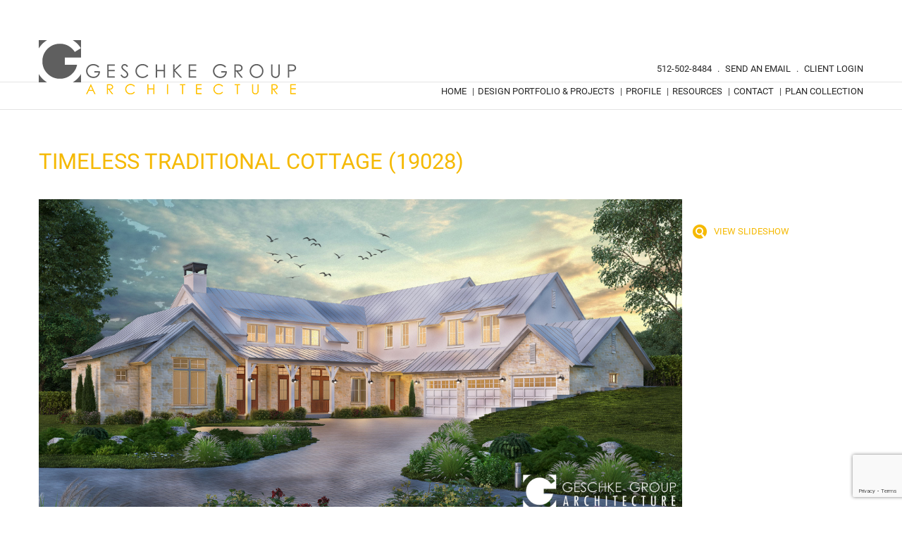

--- FILE ---
content_type: text/html; charset=UTF-8
request_url: https://geschkegroup.com/project/timeless-traditional-cottage-19028/
body_size: 7236
content:
<!DOCTYPE html>
<head>
	<meta charset="UTF-8" />
	<meta http-equiv="X-UA-Compatible" content="IE=edge,chrome=1" />
	<meta name="viewport" content="width=device-width, initial-scale=1.0, minimum-scale=1.0, user-scalable=no">
	<meta name="copyright" content="Copyright 2026Geschke Group Architecture. All Rights Reserved." />

	<title>
	Timeless Traditional Cottage (19028) | Geschke Group Architecture	</title>

	<link rel="stylesheet" href="https://geschkegroup.com/wp-content/themes/Geschke/style.css" />
	<link rel="stylesheet" href="https://geschkegroup.com/wp-content/themes/Geschke/assets/css/core.css" />

	<link rel="profile" href="//gmpg.org/xfn/11" />
	<link rel="pingback" href="https://geschkegroup.com/xmlrpc.php" />
	<link rel="image_src" href="https://geschkegroup.com/wp-content/themes/Geschke/assets/images/logo.png" />

	<script src="//cdnjs.cloudflare.com/ajax/libs/modernizr/2.6.2/modernizr.min.js"></script>
	<script src="//cdnjs.cloudflare.com/ajax/libs/selectivizr/1.0.2/selectivizr-min.js"></script>

	<!--[if lt IE 9]>
	<script src="//html5shiv.googlecode.com/svn/trunk/html5.js"></script>
	<![endif]-->

	
<!-- MapPress Easy Google Maps Version:2.95.3 (https://www.mappresspro.com) -->
<meta name='robots' content='max-image-preview:large' />
	<style>img:is([sizes="auto" i], [sizes^="auto," i]) { contain-intrinsic-size: 3000px 1500px }</style>
	<!-- Google tag (gtag.js) consent mode dataLayer added by Site Kit -->
<script type="text/javascript" id="google_gtagjs-js-consent-mode-data-layer">
/* <![CDATA[ */
window.dataLayer = window.dataLayer || [];function gtag(){dataLayer.push(arguments);}
gtag('consent', 'default', {"ad_personalization":"denied","ad_storage":"denied","ad_user_data":"denied","analytics_storage":"denied","functionality_storage":"denied","security_storage":"denied","personalization_storage":"denied","region":["AT","BE","BG","CH","CY","CZ","DE","DK","EE","ES","FI","FR","GB","GR","HR","HU","IE","IS","IT","LI","LT","LU","LV","MT","NL","NO","PL","PT","RO","SE","SI","SK"],"wait_for_update":500});
window._googlesitekitConsentCategoryMap = {"statistics":["analytics_storage"],"marketing":["ad_storage","ad_user_data","ad_personalization"],"functional":["functionality_storage","security_storage"],"preferences":["personalization_storage"]};
window._googlesitekitConsents = {"ad_personalization":"denied","ad_storage":"denied","ad_user_data":"denied","analytics_storage":"denied","functionality_storage":"denied","security_storage":"denied","personalization_storage":"denied","region":["AT","BE","BG","CH","CY","CZ","DE","DK","EE","ES","FI","FR","GB","GR","HR","HU","IE","IS","IT","LI","LT","LU","LV","MT","NL","NO","PL","PT","RO","SE","SI","SK"],"wait_for_update":500};
/* ]]> */
</script>
<!-- End Google tag (gtag.js) consent mode dataLayer added by Site Kit -->
<link rel='dns-prefetch' href='//cdnjs.cloudflare.com' />
<link rel='dns-prefetch' href='//www.google.com' />
<link rel='dns-prefetch' href='//www.googletagmanager.com' />
<link rel="alternate" type="application/rss+xml" title="Geschke Group Architecture &raquo; Feed" href="https://geschkegroup.com/feed/" />
<link rel="alternate" type="application/rss+xml" title="Geschke Group Architecture &raquo; Comments Feed" href="https://geschkegroup.com/comments/feed/" />
<script type="text/javascript">
/* <![CDATA[ */
window._wpemojiSettings = {"baseUrl":"https:\/\/s.w.org\/images\/core\/emoji\/16.0.1\/72x72\/","ext":".png","svgUrl":"https:\/\/s.w.org\/images\/core\/emoji\/16.0.1\/svg\/","svgExt":".svg","source":{"concatemoji":"https:\/\/geschkegroup.com\/wp-includes\/js\/wp-emoji-release.min.js"}};
/*! This file is auto-generated */
!function(s,n){var o,i,e;function c(e){try{var t={supportTests:e,timestamp:(new Date).valueOf()};sessionStorage.setItem(o,JSON.stringify(t))}catch(e){}}function p(e,t,n){e.clearRect(0,0,e.canvas.width,e.canvas.height),e.fillText(t,0,0);var t=new Uint32Array(e.getImageData(0,0,e.canvas.width,e.canvas.height).data),a=(e.clearRect(0,0,e.canvas.width,e.canvas.height),e.fillText(n,0,0),new Uint32Array(e.getImageData(0,0,e.canvas.width,e.canvas.height).data));return t.every(function(e,t){return e===a[t]})}function u(e,t){e.clearRect(0,0,e.canvas.width,e.canvas.height),e.fillText(t,0,0);for(var n=e.getImageData(16,16,1,1),a=0;a<n.data.length;a++)if(0!==n.data[a])return!1;return!0}function f(e,t,n,a){switch(t){case"flag":return n(e,"\ud83c\udff3\ufe0f\u200d\u26a7\ufe0f","\ud83c\udff3\ufe0f\u200b\u26a7\ufe0f")?!1:!n(e,"\ud83c\udde8\ud83c\uddf6","\ud83c\udde8\u200b\ud83c\uddf6")&&!n(e,"\ud83c\udff4\udb40\udc67\udb40\udc62\udb40\udc65\udb40\udc6e\udb40\udc67\udb40\udc7f","\ud83c\udff4\u200b\udb40\udc67\u200b\udb40\udc62\u200b\udb40\udc65\u200b\udb40\udc6e\u200b\udb40\udc67\u200b\udb40\udc7f");case"emoji":return!a(e,"\ud83e\udedf")}return!1}function g(e,t,n,a){var r="undefined"!=typeof WorkerGlobalScope&&self instanceof WorkerGlobalScope?new OffscreenCanvas(300,150):s.createElement("canvas"),o=r.getContext("2d",{willReadFrequently:!0}),i=(o.textBaseline="top",o.font="600 32px Arial",{});return e.forEach(function(e){i[e]=t(o,e,n,a)}),i}function t(e){var t=s.createElement("script");t.src=e,t.defer=!0,s.head.appendChild(t)}"undefined"!=typeof Promise&&(o="wpEmojiSettingsSupports",i=["flag","emoji"],n.supports={everything:!0,everythingExceptFlag:!0},e=new Promise(function(e){s.addEventListener("DOMContentLoaded",e,{once:!0})}),new Promise(function(t){var n=function(){try{var e=JSON.parse(sessionStorage.getItem(o));if("object"==typeof e&&"number"==typeof e.timestamp&&(new Date).valueOf()<e.timestamp+604800&&"object"==typeof e.supportTests)return e.supportTests}catch(e){}return null}();if(!n){if("undefined"!=typeof Worker&&"undefined"!=typeof OffscreenCanvas&&"undefined"!=typeof URL&&URL.createObjectURL&&"undefined"!=typeof Blob)try{var e="postMessage("+g.toString()+"("+[JSON.stringify(i),f.toString(),p.toString(),u.toString()].join(",")+"));",a=new Blob([e],{type:"text/javascript"}),r=new Worker(URL.createObjectURL(a),{name:"wpTestEmojiSupports"});return void(r.onmessage=function(e){c(n=e.data),r.terminate(),t(n)})}catch(e){}c(n=g(i,f,p,u))}t(n)}).then(function(e){for(var t in e)n.supports[t]=e[t],n.supports.everything=n.supports.everything&&n.supports[t],"flag"!==t&&(n.supports.everythingExceptFlag=n.supports.everythingExceptFlag&&n.supports[t]);n.supports.everythingExceptFlag=n.supports.everythingExceptFlag&&!n.supports.flag,n.DOMReady=!1,n.readyCallback=function(){n.DOMReady=!0}}).then(function(){return e}).then(function(){var e;n.supports.everything||(n.readyCallback(),(e=n.source||{}).concatemoji?t(e.concatemoji):e.wpemoji&&e.twemoji&&(t(e.twemoji),t(e.wpemoji)))}))}((window,document),window._wpemojiSettings);
/* ]]> */
</script>

<style id='wp-emoji-styles-inline-css' type='text/css'>

	img.wp-smiley, img.emoji {
		display: inline !important;
		border: none !important;
		box-shadow: none !important;
		height: 1em !important;
		width: 1em !important;
		margin: 0 0.07em !important;
		vertical-align: -0.1em !important;
		background: none !important;
		padding: 0 !important;
	}
</style>
<link rel='stylesheet' id='wp-block-library-css' href='https://geschkegroup.com/wp-includes/css/dist/block-library/style.min.css' type='text/css' media='all' />
<style id='classic-theme-styles-inline-css' type='text/css'>
/*! This file is auto-generated */
.wp-block-button__link{color:#fff;background-color:#32373c;border-radius:9999px;box-shadow:none;text-decoration:none;padding:calc(.667em + 2px) calc(1.333em + 2px);font-size:1.125em}.wp-block-file__button{background:#32373c;color:#fff;text-decoration:none}
</style>
<link rel='stylesheet' id='mappress-css' href='https://geschkegroup.com/wp-content/plugins/mappress-google-maps-for-wordpress/css/mappress.css' type='text/css' media='all' />
<style id='global-styles-inline-css' type='text/css'>
:root{--wp--preset--aspect-ratio--square: 1;--wp--preset--aspect-ratio--4-3: 4/3;--wp--preset--aspect-ratio--3-4: 3/4;--wp--preset--aspect-ratio--3-2: 3/2;--wp--preset--aspect-ratio--2-3: 2/3;--wp--preset--aspect-ratio--16-9: 16/9;--wp--preset--aspect-ratio--9-16: 9/16;--wp--preset--color--black: #000000;--wp--preset--color--cyan-bluish-gray: #abb8c3;--wp--preset--color--white: #ffffff;--wp--preset--color--pale-pink: #f78da7;--wp--preset--color--vivid-red: #cf2e2e;--wp--preset--color--luminous-vivid-orange: #ff6900;--wp--preset--color--luminous-vivid-amber: #fcb900;--wp--preset--color--light-green-cyan: #7bdcb5;--wp--preset--color--vivid-green-cyan: #00d084;--wp--preset--color--pale-cyan-blue: #8ed1fc;--wp--preset--color--vivid-cyan-blue: #0693e3;--wp--preset--color--vivid-purple: #9b51e0;--wp--preset--gradient--vivid-cyan-blue-to-vivid-purple: linear-gradient(135deg,rgba(6,147,227,1) 0%,rgb(155,81,224) 100%);--wp--preset--gradient--light-green-cyan-to-vivid-green-cyan: linear-gradient(135deg,rgb(122,220,180) 0%,rgb(0,208,130) 100%);--wp--preset--gradient--luminous-vivid-amber-to-luminous-vivid-orange: linear-gradient(135deg,rgba(252,185,0,1) 0%,rgba(255,105,0,1) 100%);--wp--preset--gradient--luminous-vivid-orange-to-vivid-red: linear-gradient(135deg,rgba(255,105,0,1) 0%,rgb(207,46,46) 100%);--wp--preset--gradient--very-light-gray-to-cyan-bluish-gray: linear-gradient(135deg,rgb(238,238,238) 0%,rgb(169,184,195) 100%);--wp--preset--gradient--cool-to-warm-spectrum: linear-gradient(135deg,rgb(74,234,220) 0%,rgb(151,120,209) 20%,rgb(207,42,186) 40%,rgb(238,44,130) 60%,rgb(251,105,98) 80%,rgb(254,248,76) 100%);--wp--preset--gradient--blush-light-purple: linear-gradient(135deg,rgb(255,206,236) 0%,rgb(152,150,240) 100%);--wp--preset--gradient--blush-bordeaux: linear-gradient(135deg,rgb(254,205,165) 0%,rgb(254,45,45) 50%,rgb(107,0,62) 100%);--wp--preset--gradient--luminous-dusk: linear-gradient(135deg,rgb(255,203,112) 0%,rgb(199,81,192) 50%,rgb(65,88,208) 100%);--wp--preset--gradient--pale-ocean: linear-gradient(135deg,rgb(255,245,203) 0%,rgb(182,227,212) 50%,rgb(51,167,181) 100%);--wp--preset--gradient--electric-grass: linear-gradient(135deg,rgb(202,248,128) 0%,rgb(113,206,126) 100%);--wp--preset--gradient--midnight: linear-gradient(135deg,rgb(2,3,129) 0%,rgb(40,116,252) 100%);--wp--preset--font-size--small: 13px;--wp--preset--font-size--medium: 20px;--wp--preset--font-size--large: 36px;--wp--preset--font-size--x-large: 42px;--wp--preset--spacing--20: 0.44rem;--wp--preset--spacing--30: 0.67rem;--wp--preset--spacing--40: 1rem;--wp--preset--spacing--50: 1.5rem;--wp--preset--spacing--60: 2.25rem;--wp--preset--spacing--70: 3.38rem;--wp--preset--spacing--80: 5.06rem;--wp--preset--shadow--natural: 6px 6px 9px rgba(0, 0, 0, 0.2);--wp--preset--shadow--deep: 12px 12px 50px rgba(0, 0, 0, 0.4);--wp--preset--shadow--sharp: 6px 6px 0px rgba(0, 0, 0, 0.2);--wp--preset--shadow--outlined: 6px 6px 0px -3px rgba(255, 255, 255, 1), 6px 6px rgba(0, 0, 0, 1);--wp--preset--shadow--crisp: 6px 6px 0px rgba(0, 0, 0, 1);}:where(.is-layout-flex){gap: 0.5em;}:where(.is-layout-grid){gap: 0.5em;}body .is-layout-flex{display: flex;}.is-layout-flex{flex-wrap: wrap;align-items: center;}.is-layout-flex > :is(*, div){margin: 0;}body .is-layout-grid{display: grid;}.is-layout-grid > :is(*, div){margin: 0;}:where(.wp-block-columns.is-layout-flex){gap: 2em;}:where(.wp-block-columns.is-layout-grid){gap: 2em;}:where(.wp-block-post-template.is-layout-flex){gap: 1.25em;}:where(.wp-block-post-template.is-layout-grid){gap: 1.25em;}.has-black-color{color: var(--wp--preset--color--black) !important;}.has-cyan-bluish-gray-color{color: var(--wp--preset--color--cyan-bluish-gray) !important;}.has-white-color{color: var(--wp--preset--color--white) !important;}.has-pale-pink-color{color: var(--wp--preset--color--pale-pink) !important;}.has-vivid-red-color{color: var(--wp--preset--color--vivid-red) !important;}.has-luminous-vivid-orange-color{color: var(--wp--preset--color--luminous-vivid-orange) !important;}.has-luminous-vivid-amber-color{color: var(--wp--preset--color--luminous-vivid-amber) !important;}.has-light-green-cyan-color{color: var(--wp--preset--color--light-green-cyan) !important;}.has-vivid-green-cyan-color{color: var(--wp--preset--color--vivid-green-cyan) !important;}.has-pale-cyan-blue-color{color: var(--wp--preset--color--pale-cyan-blue) !important;}.has-vivid-cyan-blue-color{color: var(--wp--preset--color--vivid-cyan-blue) !important;}.has-vivid-purple-color{color: var(--wp--preset--color--vivid-purple) !important;}.has-black-background-color{background-color: var(--wp--preset--color--black) !important;}.has-cyan-bluish-gray-background-color{background-color: var(--wp--preset--color--cyan-bluish-gray) !important;}.has-white-background-color{background-color: var(--wp--preset--color--white) !important;}.has-pale-pink-background-color{background-color: var(--wp--preset--color--pale-pink) !important;}.has-vivid-red-background-color{background-color: var(--wp--preset--color--vivid-red) !important;}.has-luminous-vivid-orange-background-color{background-color: var(--wp--preset--color--luminous-vivid-orange) !important;}.has-luminous-vivid-amber-background-color{background-color: var(--wp--preset--color--luminous-vivid-amber) !important;}.has-light-green-cyan-background-color{background-color: var(--wp--preset--color--light-green-cyan) !important;}.has-vivid-green-cyan-background-color{background-color: var(--wp--preset--color--vivid-green-cyan) !important;}.has-pale-cyan-blue-background-color{background-color: var(--wp--preset--color--pale-cyan-blue) !important;}.has-vivid-cyan-blue-background-color{background-color: var(--wp--preset--color--vivid-cyan-blue) !important;}.has-vivid-purple-background-color{background-color: var(--wp--preset--color--vivid-purple) !important;}.has-black-border-color{border-color: var(--wp--preset--color--black) !important;}.has-cyan-bluish-gray-border-color{border-color: var(--wp--preset--color--cyan-bluish-gray) !important;}.has-white-border-color{border-color: var(--wp--preset--color--white) !important;}.has-pale-pink-border-color{border-color: var(--wp--preset--color--pale-pink) !important;}.has-vivid-red-border-color{border-color: var(--wp--preset--color--vivid-red) !important;}.has-luminous-vivid-orange-border-color{border-color: var(--wp--preset--color--luminous-vivid-orange) !important;}.has-luminous-vivid-amber-border-color{border-color: var(--wp--preset--color--luminous-vivid-amber) !important;}.has-light-green-cyan-border-color{border-color: var(--wp--preset--color--light-green-cyan) !important;}.has-vivid-green-cyan-border-color{border-color: var(--wp--preset--color--vivid-green-cyan) !important;}.has-pale-cyan-blue-border-color{border-color: var(--wp--preset--color--pale-cyan-blue) !important;}.has-vivid-cyan-blue-border-color{border-color: var(--wp--preset--color--vivid-cyan-blue) !important;}.has-vivid-purple-border-color{border-color: var(--wp--preset--color--vivid-purple) !important;}.has-vivid-cyan-blue-to-vivid-purple-gradient-background{background: var(--wp--preset--gradient--vivid-cyan-blue-to-vivid-purple) !important;}.has-light-green-cyan-to-vivid-green-cyan-gradient-background{background: var(--wp--preset--gradient--light-green-cyan-to-vivid-green-cyan) !important;}.has-luminous-vivid-amber-to-luminous-vivid-orange-gradient-background{background: var(--wp--preset--gradient--luminous-vivid-amber-to-luminous-vivid-orange) !important;}.has-luminous-vivid-orange-to-vivid-red-gradient-background{background: var(--wp--preset--gradient--luminous-vivid-orange-to-vivid-red) !important;}.has-very-light-gray-to-cyan-bluish-gray-gradient-background{background: var(--wp--preset--gradient--very-light-gray-to-cyan-bluish-gray) !important;}.has-cool-to-warm-spectrum-gradient-background{background: var(--wp--preset--gradient--cool-to-warm-spectrum) !important;}.has-blush-light-purple-gradient-background{background: var(--wp--preset--gradient--blush-light-purple) !important;}.has-blush-bordeaux-gradient-background{background: var(--wp--preset--gradient--blush-bordeaux) !important;}.has-luminous-dusk-gradient-background{background: var(--wp--preset--gradient--luminous-dusk) !important;}.has-pale-ocean-gradient-background{background: var(--wp--preset--gradient--pale-ocean) !important;}.has-electric-grass-gradient-background{background: var(--wp--preset--gradient--electric-grass) !important;}.has-midnight-gradient-background{background: var(--wp--preset--gradient--midnight) !important;}.has-small-font-size{font-size: var(--wp--preset--font-size--small) !important;}.has-medium-font-size{font-size: var(--wp--preset--font-size--medium) !important;}.has-large-font-size{font-size: var(--wp--preset--font-size--large) !important;}.has-x-large-font-size{font-size: var(--wp--preset--font-size--x-large) !important;}
:where(.wp-block-post-template.is-layout-flex){gap: 1.25em;}:where(.wp-block-post-template.is-layout-grid){gap: 1.25em;}
:where(.wp-block-columns.is-layout-flex){gap: 2em;}:where(.wp-block-columns.is-layout-grid){gap: 2em;}
:root :where(.wp-block-pullquote){font-size: 1.5em;line-height: 1.6;}
</style>
<link rel='stylesheet' id='page-list-style-css' href='https://geschkegroup.com/wp-content/plugins/page-list/css/page-list.css' type='text/css' media='all' />
<link rel='stylesheet' id='lightboxStyle-css' href='https://geschkegroup.com/wp-content/plugins/lightbox-plus/css/black/colorbox.css' type='text/css' media='screen' />
<script type="text/javascript" src="https://geschkegroup.com/wp-includes/js/jquery/jquery.min.js" id="jquery-core-js"></script>
<script type="text/javascript" src="https://geschkegroup.com/wp-includes/js/jquery/jquery-migrate.min.js" id="jquery-migrate-js"></script>
<script type="text/javascript" src="https://geschkegroup.com/wp-content/themes/Geschke/assets/js/core.js" id="coreJs-js"></script>
<script type="text/javascript" src="//cdnjs.cloudflare.com/ajax/libs/jquery-easing/1.3/jquery.easing.min.js" id="easing-js"></script>
<script type="text/javascript" src="https://geschkegroup.com/wp-content/themes/Geschke/assets/js/library/swipes.js" id="swipes-js"></script>
<script type="text/javascript" src="https://geschkegroup.com/wp-content/themes/Geschke/assets/js/library/hoverIntent.js" id="hoverintent-js"></script>

<!-- Google tag (gtag.js) snippet added by Site Kit -->
<!-- Google Analytics snippet added by Site Kit -->
<script type="text/javascript" src="https://www.googletagmanager.com/gtag/js?id=GT-P3MFPJC" id="google_gtagjs-js" async></script>
<script type="text/javascript" id="google_gtagjs-js-after">
/* <![CDATA[ */
window.dataLayer = window.dataLayer || [];function gtag(){dataLayer.push(arguments);}
gtag("set","linker",{"domains":["geschkegroup.com"]});
gtag("js", new Date());
gtag("set", "developer_id.dZTNiMT", true);
gtag("config", "GT-P3MFPJC");
/* ]]> */
</script>
<script type="text/javascript" src="https://geschkegroup.com/wp-content/plugins/lightbox-plus/js/jquery.colorbox.1.5.9.js" id="jquery-colorbox-js"></script>
<link rel="https://api.w.org/" href="https://geschkegroup.com/wp-json/" /><link rel="EditURI" type="application/rsd+xml" title="RSD" href="https://geschkegroup.com/xmlrpc.php?rsd" />
<meta name="generator" content="WordPress 6.8.3" />
<link rel="canonical" href="https://geschkegroup.com/project/timeless-traditional-cottage-19028/" />
<link rel='shortlink' href='https://geschkegroup.com/?p=5335' />
<link rel="alternate" title="oEmbed (JSON)" type="application/json+oembed" href="https://geschkegroup.com/wp-json/oembed/1.0/embed?url=https%3A%2F%2Fgeschkegroup.com%2Fproject%2Ftimeless-traditional-cottage-19028%2F" />
<link rel="alternate" title="oEmbed (XML)" type="text/xml+oembed" href="https://geschkegroup.com/wp-json/oembed/1.0/embed?url=https%3A%2F%2Fgeschkegroup.com%2Fproject%2Ftimeless-traditional-cottage-19028%2F&#038;format=xml" />
<meta name="generator" content="Site Kit by Google 1.170.0" /><meta name="generator" content="performance-lab 4.0.0; plugins: embed-optimizer, image-prioritizer, performant-translations, speculation-rules, webp-uploads">
<meta name="generator" content="performant-translations 1.2.0">
<meta name="generator" content="webp-uploads 2.6.0">
<meta name="generator" content="speculation-rules 1.6.0">
<style type="text/css">.recentcomments a{display:inline !important;padding:0 !important;margin:0 !important;}</style><meta name="generator" content="optimization-detective 1.0.0-beta3">
<meta name="generator" content="embed-optimizer 1.0.0-beta2">
<meta name="generator" content="image-prioritizer 1.0.0-beta2">
<!-- Lightbox Plus Colorbox v2.7/1.5.9 - 2013.01.24 - Message: 0-->
<script type="text/javascript">
jQuery(document).ready(function($){
  $("a[rel*=lightbox]").colorbox({transition:"fade",speed:500,width:false,height:false,innerWidth:false,innerHeight:false,initialWidth:false,initialHeight:false,maxWidth:"1200",maxHeight:"900",opacity:0.8,preloading:false,current:" {current}  {total}",previous:"",next:"",close:"",overlayClose:false,scrolling:false,top:false,right:false,bottom:false,left:false});
});
</script>
<link rel="icon" href="https://geschkegroup.com/wp-content/uploads/cropped-Screenshot-2025-07-10-at-11.37.30 AM-32x32.webp" sizes="32x32" />
<link rel="icon" href="https://geschkegroup.com/wp-content/uploads/cropped-Screenshot-2025-07-10-at-11.37.30 AM-192x192.webp" sizes="192x192" />
<link rel="apple-touch-icon" href="https://geschkegroup.com/wp-content/uploads/cropped-Screenshot-2025-07-10-at-11.37.30 AM-180x180.webp" />
<meta name="msapplication-TileImage" content="https://geschkegroup.com/wp-content/uploads/cropped-Screenshot-2025-07-10-at-11.37.30 AM-270x270.webp" />
		<style type="text/css" id="wp-custom-css">
			#popoutSlideshow #theSlideshow .wrapper #theSlides .slide img {
  max-height: 700px !important;
}

#popoutSlideshow #theSlideshow {
  top: 15% !important;
}

#popoutSlideshow #theSlideshow h1 {
  margin-bottom: 10px;
  margin-top: 40px;
}		</style>
		</head>
<body class="wp-singular post_project-template-default single single-post_project postid-5335 wp-theme-Geschke">
<!-- CONTAINER -->
<div id="container">&nbsp;</div>

<!-- HEADER -->
<header id="header">
	<!-- Divider lines for the header -->
	<div class="divider">&nbsp;</div>

	<div class="wrapper">
		<!-- Logo -->
		<a href="https://geschkegroup.com" id="logo">
			Geschke Group Architecture		</a>

		<!-- Contact Details -->
		<aside id="contactInfo">
			<a href="tel:512-502-8484">512-502-8484</a>
			<span>.</span> 
			<a href="mailto:hello@geschkegroup.com">Send An Email</a>
							<span>.</span> 
                                <a href="https://geschkegroup.com/wp-login.php?redirect_to=https%3A%2F%2Fgeschkegroup.com%2Fproject%2Ftimeless-traditional-cottage-19028%2F">Client Login</a>
								</aside>

		<!-- Main nav -->
		<nav id="nav" class="desktopmenu">
			<ul>
				<li id="menu-item-175" class="menu-item menu-item-type-post_type menu-item-object-page menu-item-home menu-item-175"><a href="https://geschkegroup.com/">Home</a><span>|</span></li>
<li id="menu-item-57" class="menu-item menu-item-type-post_type menu-item-object-page menu-item-has-children menu-item-57"><a href="https://geschkegroup.com/projects/">Design Portfolio &#038; Projects</a><span>|</span>
<ul class="sub-menu">
	<li id="menu-item-58" class="menu-item menu-item-type-post_type menu-item-object-page menu-item-58"><a href="https://geschkegroup.com/projects/residential/">Residential</a><span>|</span></li>
	<li id="menu-item-60" class="menu-item menu-item-type-post_type menu-item-object-page menu-item-60"><a href="https://geschkegroup.com/projects/on-the-boards/">On the Boards</a><span>|</span></li>
</ul>
</li>
<li id="menu-item-53" class="menu-item menu-item-type-post_type menu-item-object-page menu-item-has-children menu-item-53"><a href="https://geschkegroup.com/profile/">Profile</a><span>|</span>
<ul class="sub-menu">
	<li id="menu-item-54" class="menu-item menu-item-type-post_type menu-item-object-page menu-item-54"><a href="https://geschkegroup.com/profile/our-approach/">Our Approach</a><span>|</span></li>
	<li id="menu-item-5500" class="menu-item menu-item-type-post_type menu-item-object-page menu-item-5500"><a href="https://geschkegroup.com/profile/about-us/">About Us</a><span>|</span></li>
	<li id="menu-item-56" class="menu-item menu-item-type-post_type menu-item-object-page menu-item-56"><a href="https://geschkegroup.com/profile/services/">Services</a><span>|</span></li>
	<li id="menu-item-7971" class="menu-item menu-item-type-post_type menu-item-object-page menu-item-7971"><a href="https://geschkegroup.com/profile/awards/">Awards</a><span>|</span></li>
	<li id="menu-item-7981" class="menu-item menu-item-type-post_type menu-item-object-page menu-item-7981"><a href="https://geschkegroup.com/profile/testimonials/">Testimonials</a><span>|</span></li>
</ul>
</li>
<li id="menu-item-50" class="menu-item menu-item-type-post_type menu-item-object-page menu-item-has-children menu-item-50"><a href="https://geschkegroup.com/resources/">Resources</a><span>|</span>
<ul class="sub-menu">
	<li id="menu-item-5501" class="menu-item menu-item-type-post_type menu-item-object-page menu-item-5501"><a href="https://geschkegroup.com/resources/downloads/">Downloads</a><span>|</span></li>
	<li id="menu-item-5502" class="menu-item menu-item-type-post_type menu-item-object-page menu-item-5502"><a href="https://geschkegroup.com/resources/helpful-links/">Helpful Links</a><span>|</span></li>
	<li id="menu-item-3503" class="menu-item menu-item-type-post_type menu-item-object-page current_page_parent menu-item-3503"><a href="https://geschkegroup.com/blog/">Blog</a><span>|</span></li>
</ul>
</li>
<li id="menu-item-46" class="menu-item menu-item-type-post_type menu-item-object-page menu-item-has-children menu-item-46"><a href="https://geschkegroup.com/contact/">Contact</a><span>|</span>
<ul class="sub-menu">
	<li id="menu-item-5503" class="menu-item menu-item-type-post_type menu-item-object-page menu-item-5503"><a href="https://geschkegroup.com/contact/contact-information/">Contact Information</a><span>|</span></li>
	<li id="menu-item-49" class="menu-item menu-item-type-post_type menu-item-object-page menu-item-49"><a href="https://geschkegroup.com/contact/map-directions/">Map &#038; Directions</a><span>|</span></li>
</ul>
</li>
<li id="menu-item-5498" class="menu-item menu-item-type-post_type menu-item-object-page menu-item-5498"><a href="https://geschkegroup.com/plan-collection/">Plan Collection</a><span>|</span></li>
			</ul>
		</nav>

			

		<div class="mobile-navigation-icon" id="mobile-menu-trigger">
			<i></i>
		</div>
		<!--====================  mobile menu overlay ====================-->
		<div class="mobile-menu-overlay" id="mobile-menu-overlay">
		    <div class="mobile-menu-overlay__inner">
		        <div class="mobile-menu-overlay__header">
		            <div class="mobile-menu-content text-right">
		                <span class="mobile-navigation-close-icon" id="mobile-menu-close-trigger"></span>
		            </div>
		        </div>
		        <div class="mobile-menu-overlay__body">
		            <nav class="offcanvas-navigation">
		            	<div class="menu-primary-menu-container">
			                <ul>
								<li class="menu-item menu-item-type-post_type menu-item-object-page menu-item-home menu-item-175"><a href="https://geschkegroup.com/">Home</a></li>
<li class="menu-item menu-item-type-post_type menu-item-object-page menu-item-has-children menu-item-57"><a href="https://geschkegroup.com/projects/">Design Portfolio &#038; Projects</a>
<ul class="sub-menu">
	<li class="menu-item menu-item-type-post_type menu-item-object-page menu-item-58"><a href="https://geschkegroup.com/projects/residential/">Residential</a></li>
	<li class="menu-item menu-item-type-post_type menu-item-object-page menu-item-60"><a href="https://geschkegroup.com/projects/on-the-boards/">On the Boards</a></li>
</ul>
</li>
<li class="menu-item menu-item-type-post_type menu-item-object-page menu-item-has-children menu-item-53"><a href="https://geschkegroup.com/profile/">Profile</a>
<ul class="sub-menu">
	<li class="menu-item menu-item-type-post_type menu-item-object-page menu-item-54"><a href="https://geschkegroup.com/profile/our-approach/">Our Approach</a></li>
	<li class="menu-item menu-item-type-post_type menu-item-object-page menu-item-5500"><a href="https://geschkegroup.com/profile/about-us/">About Us</a></li>
	<li class="menu-item menu-item-type-post_type menu-item-object-page menu-item-56"><a href="https://geschkegroup.com/profile/services/">Services</a></li>
	<li class="menu-item menu-item-type-post_type menu-item-object-page menu-item-7971"><a href="https://geschkegroup.com/profile/awards/">Awards</a></li>
	<li class="menu-item menu-item-type-post_type menu-item-object-page menu-item-7981"><a href="https://geschkegroup.com/profile/testimonials/">Testimonials</a></li>
</ul>
</li>
<li class="menu-item menu-item-type-post_type menu-item-object-page menu-item-has-children menu-item-50"><a href="https://geschkegroup.com/resources/">Resources</a>
<ul class="sub-menu">
	<li class="menu-item menu-item-type-post_type menu-item-object-page menu-item-5501"><a href="https://geschkegroup.com/resources/downloads/">Downloads</a></li>
	<li class="menu-item menu-item-type-post_type menu-item-object-page menu-item-5502"><a href="https://geschkegroup.com/resources/helpful-links/">Helpful Links</a></li>
	<li class="menu-item menu-item-type-post_type menu-item-object-page current_page_parent menu-item-3503"><a href="https://geschkegroup.com/blog/">Blog</a></li>
</ul>
</li>
<li class="menu-item menu-item-type-post_type menu-item-object-page menu-item-has-children menu-item-46"><a href="https://geschkegroup.com/contact/">Contact</a>
<ul class="sub-menu">
	<li class="menu-item menu-item-type-post_type menu-item-object-page menu-item-5503"><a href="https://geschkegroup.com/contact/contact-information/">Contact Information</a></li>
	<li class="menu-item menu-item-type-post_type menu-item-object-page menu-item-49"><a href="https://geschkegroup.com/contact/map-directions/">Map &#038; Directions</a></li>
</ul>
</li>
<li class="menu-item menu-item-type-post_type menu-item-object-page menu-item-5498"><a href="https://geschkegroup.com/plan-collection/">Plan Collection</a></li>
							</ul>
						</div>
		            </nav>
		        </div>
		    </div>
		</div>


	</div>
</header>

<!-- SLIDESHOW LOADER -->
<div id="loader">&nbsp;</div>
<div id="loadSlideshow">&nbsp;</div>
<script type="text/javascript">
jQuery(document).ready(function() {
		
});

</script>
<!-- CONTENT -->
<section id="content">
	<div class="wrapper">
		<!-- Page -->
		<div id="page" class="full">
			<h1>Timeless Traditional Cottage (19028)</h1>

			<div id="theContent">
				<!-- Big image preview -->
				<figure 
					data-id="5335"
					class="viewLarger"
					id="projectImage">

					<span></span>

					<img src="https://geschkegroup.com/wp-content/uploads/19028_nO-NAME.jpg">				</figure>

				<!-- Project details -->
				<aside id="projectDetails">
					<div id="projectCopy">
											</div>

					<a 
						href="javascript:;"
						data-id="5335"
						data-type="post_project" 
						class="viewLarger">View Slideshow</a><br />
				</aside>
				
				<div style="clear: both"></div>
				<a href="https://geschkegroup.com/projects//on-the-boards" class="back">
					Back to On the Boards				</a>
			</div>
		</div>
	</div>
</section>

<?php/** * Geschke * * Footer */?><!-- FOOTER --><footer id="footer">	<div class="wrapper">		11200 Ranch Rd. 2222,  Austin, Texas 78730	</div></footer><!-- Footer --><script type="speculationrules">
{"prerender":[{"source":"document","where":{"and":[{"href_matches":"\/*"},{"not":{"href_matches":["\/wp-*.php","\/wp-admin\/*","\/wp-content\/uploads\/*","\/wp-content\/*","\/wp-content\/plugins\/*","\/wp-content\/themes\/Geschke\/*","\/*\\?(.+)"]}},{"not":{"selector_matches":"a[rel~=\"nofollow\"]"}},{"not":{"selector_matches":".no-prerender, .no-prerender a"}},{"not":{"selector_matches":".no-prefetch, .no-prefetch a"}}]},"eagerness":"moderate"}]}
</script>
<script type="text/javascript" src="https://geschkegroup.com/wp-includes/js/imagesloaded.min.js" id="imagesloaded-js"></script>
<script type="text/javascript" src="https://geschkegroup.com/wp-content/plugins/google-site-kit/dist/assets/js/googlesitekit-consent-mode-bc2e26cfa69fcd4a8261.js" id="googlesitekit-consent-mode-js"></script>
<script type="text/javascript" id="gforms_recaptcha_recaptcha-js-extra">
/* <![CDATA[ */
var gforms_recaptcha_recaptcha_strings = {"nonce":"cc8cfaeb13","disconnect":"Disconnecting","change_connection_type":"Resetting","spinner":"https:\/\/geschkegroup.com\/wp-content\/plugins\/gravityforms\/images\/spinner.svg","connection_type":"enterprise","disable_badge":"","change_connection_type_title":"Change Connection Type","change_connection_type_message":"Changing the connection type will delete your current settings.  Do you want to proceed?","disconnect_title":"Disconnect","disconnect_message":"Disconnecting from reCAPTCHA will delete your current settings.  Do you want to proceed?","site_key":"6LeN4G4rAAAAAItfGK7cYolA5QySOb_7mGQ2s9BY","ajaxurl":"https:\/\/geschkegroup.com\/wp-admin\/admin-ajax.php"};
/* ]]> */
</script>
<script type="text/javascript" src="https://www.google.com/recaptcha/enterprise.js?render=6LeN4G4rAAAAAItfGK7cYolA5QySOb_7mGQ2s9BY" id="gforms_recaptcha_recaptcha-js" defer="defer" data-wp-strategy="defer"></script>
<script type="text/javascript" src="https://geschkegroup.com/wp-content/plugins/gravityformsrecaptcha/js/frontend.min.js" id="gforms_recaptcha_frontend-js" defer="defer" data-wp-strategy="defer"></script>
<script type="text/javascript" id="wp-consent-api-js-extra">
/* <![CDATA[ */
var consent_api = {"consent_type":"","waitfor_consent_hook":"","cookie_expiration":"30","cookie_prefix":"wp_consent","services":[]};
/* ]]> */
</script>
<script type="text/javascript" src="https://geschkegroup.com/wp-content/plugins/wp-consent-api/assets/js/wp-consent-api.min.js" id="wp-consent-api-js"></script>
</body></html>

<!-- Page supported by LiteSpeed Cache 7.7 on 2026-01-26 03:30:50 -->

--- FILE ---
content_type: text/html; charset=utf-8
request_url: https://www.google.com/recaptcha/enterprise/anchor?ar=1&k=6LeN4G4rAAAAAItfGK7cYolA5QySOb_7mGQ2s9BY&co=aHR0cHM6Ly9nZXNjaGtlZ3JvdXAuY29tOjQ0Mw..&hl=en&v=PoyoqOPhxBO7pBk68S4YbpHZ&size=invisible&anchor-ms=20000&execute-ms=30000&cb=7rt4z865qv2b
body_size: 48625
content:
<!DOCTYPE HTML><html dir="ltr" lang="en"><head><meta http-equiv="Content-Type" content="text/html; charset=UTF-8">
<meta http-equiv="X-UA-Compatible" content="IE=edge">
<title>reCAPTCHA</title>
<style type="text/css">
/* cyrillic-ext */
@font-face {
  font-family: 'Roboto';
  font-style: normal;
  font-weight: 400;
  font-stretch: 100%;
  src: url(//fonts.gstatic.com/s/roboto/v48/KFO7CnqEu92Fr1ME7kSn66aGLdTylUAMa3GUBHMdazTgWw.woff2) format('woff2');
  unicode-range: U+0460-052F, U+1C80-1C8A, U+20B4, U+2DE0-2DFF, U+A640-A69F, U+FE2E-FE2F;
}
/* cyrillic */
@font-face {
  font-family: 'Roboto';
  font-style: normal;
  font-weight: 400;
  font-stretch: 100%;
  src: url(//fonts.gstatic.com/s/roboto/v48/KFO7CnqEu92Fr1ME7kSn66aGLdTylUAMa3iUBHMdazTgWw.woff2) format('woff2');
  unicode-range: U+0301, U+0400-045F, U+0490-0491, U+04B0-04B1, U+2116;
}
/* greek-ext */
@font-face {
  font-family: 'Roboto';
  font-style: normal;
  font-weight: 400;
  font-stretch: 100%;
  src: url(//fonts.gstatic.com/s/roboto/v48/KFO7CnqEu92Fr1ME7kSn66aGLdTylUAMa3CUBHMdazTgWw.woff2) format('woff2');
  unicode-range: U+1F00-1FFF;
}
/* greek */
@font-face {
  font-family: 'Roboto';
  font-style: normal;
  font-weight: 400;
  font-stretch: 100%;
  src: url(//fonts.gstatic.com/s/roboto/v48/KFO7CnqEu92Fr1ME7kSn66aGLdTylUAMa3-UBHMdazTgWw.woff2) format('woff2');
  unicode-range: U+0370-0377, U+037A-037F, U+0384-038A, U+038C, U+038E-03A1, U+03A3-03FF;
}
/* math */
@font-face {
  font-family: 'Roboto';
  font-style: normal;
  font-weight: 400;
  font-stretch: 100%;
  src: url(//fonts.gstatic.com/s/roboto/v48/KFO7CnqEu92Fr1ME7kSn66aGLdTylUAMawCUBHMdazTgWw.woff2) format('woff2');
  unicode-range: U+0302-0303, U+0305, U+0307-0308, U+0310, U+0312, U+0315, U+031A, U+0326-0327, U+032C, U+032F-0330, U+0332-0333, U+0338, U+033A, U+0346, U+034D, U+0391-03A1, U+03A3-03A9, U+03B1-03C9, U+03D1, U+03D5-03D6, U+03F0-03F1, U+03F4-03F5, U+2016-2017, U+2034-2038, U+203C, U+2040, U+2043, U+2047, U+2050, U+2057, U+205F, U+2070-2071, U+2074-208E, U+2090-209C, U+20D0-20DC, U+20E1, U+20E5-20EF, U+2100-2112, U+2114-2115, U+2117-2121, U+2123-214F, U+2190, U+2192, U+2194-21AE, U+21B0-21E5, U+21F1-21F2, U+21F4-2211, U+2213-2214, U+2216-22FF, U+2308-230B, U+2310, U+2319, U+231C-2321, U+2336-237A, U+237C, U+2395, U+239B-23B7, U+23D0, U+23DC-23E1, U+2474-2475, U+25AF, U+25B3, U+25B7, U+25BD, U+25C1, U+25CA, U+25CC, U+25FB, U+266D-266F, U+27C0-27FF, U+2900-2AFF, U+2B0E-2B11, U+2B30-2B4C, U+2BFE, U+3030, U+FF5B, U+FF5D, U+1D400-1D7FF, U+1EE00-1EEFF;
}
/* symbols */
@font-face {
  font-family: 'Roboto';
  font-style: normal;
  font-weight: 400;
  font-stretch: 100%;
  src: url(//fonts.gstatic.com/s/roboto/v48/KFO7CnqEu92Fr1ME7kSn66aGLdTylUAMaxKUBHMdazTgWw.woff2) format('woff2');
  unicode-range: U+0001-000C, U+000E-001F, U+007F-009F, U+20DD-20E0, U+20E2-20E4, U+2150-218F, U+2190, U+2192, U+2194-2199, U+21AF, U+21E6-21F0, U+21F3, U+2218-2219, U+2299, U+22C4-22C6, U+2300-243F, U+2440-244A, U+2460-24FF, U+25A0-27BF, U+2800-28FF, U+2921-2922, U+2981, U+29BF, U+29EB, U+2B00-2BFF, U+4DC0-4DFF, U+FFF9-FFFB, U+10140-1018E, U+10190-1019C, U+101A0, U+101D0-101FD, U+102E0-102FB, U+10E60-10E7E, U+1D2C0-1D2D3, U+1D2E0-1D37F, U+1F000-1F0FF, U+1F100-1F1AD, U+1F1E6-1F1FF, U+1F30D-1F30F, U+1F315, U+1F31C, U+1F31E, U+1F320-1F32C, U+1F336, U+1F378, U+1F37D, U+1F382, U+1F393-1F39F, U+1F3A7-1F3A8, U+1F3AC-1F3AF, U+1F3C2, U+1F3C4-1F3C6, U+1F3CA-1F3CE, U+1F3D4-1F3E0, U+1F3ED, U+1F3F1-1F3F3, U+1F3F5-1F3F7, U+1F408, U+1F415, U+1F41F, U+1F426, U+1F43F, U+1F441-1F442, U+1F444, U+1F446-1F449, U+1F44C-1F44E, U+1F453, U+1F46A, U+1F47D, U+1F4A3, U+1F4B0, U+1F4B3, U+1F4B9, U+1F4BB, U+1F4BF, U+1F4C8-1F4CB, U+1F4D6, U+1F4DA, U+1F4DF, U+1F4E3-1F4E6, U+1F4EA-1F4ED, U+1F4F7, U+1F4F9-1F4FB, U+1F4FD-1F4FE, U+1F503, U+1F507-1F50B, U+1F50D, U+1F512-1F513, U+1F53E-1F54A, U+1F54F-1F5FA, U+1F610, U+1F650-1F67F, U+1F687, U+1F68D, U+1F691, U+1F694, U+1F698, U+1F6AD, U+1F6B2, U+1F6B9-1F6BA, U+1F6BC, U+1F6C6-1F6CF, U+1F6D3-1F6D7, U+1F6E0-1F6EA, U+1F6F0-1F6F3, U+1F6F7-1F6FC, U+1F700-1F7FF, U+1F800-1F80B, U+1F810-1F847, U+1F850-1F859, U+1F860-1F887, U+1F890-1F8AD, U+1F8B0-1F8BB, U+1F8C0-1F8C1, U+1F900-1F90B, U+1F93B, U+1F946, U+1F984, U+1F996, U+1F9E9, U+1FA00-1FA6F, U+1FA70-1FA7C, U+1FA80-1FA89, U+1FA8F-1FAC6, U+1FACE-1FADC, U+1FADF-1FAE9, U+1FAF0-1FAF8, U+1FB00-1FBFF;
}
/* vietnamese */
@font-face {
  font-family: 'Roboto';
  font-style: normal;
  font-weight: 400;
  font-stretch: 100%;
  src: url(//fonts.gstatic.com/s/roboto/v48/KFO7CnqEu92Fr1ME7kSn66aGLdTylUAMa3OUBHMdazTgWw.woff2) format('woff2');
  unicode-range: U+0102-0103, U+0110-0111, U+0128-0129, U+0168-0169, U+01A0-01A1, U+01AF-01B0, U+0300-0301, U+0303-0304, U+0308-0309, U+0323, U+0329, U+1EA0-1EF9, U+20AB;
}
/* latin-ext */
@font-face {
  font-family: 'Roboto';
  font-style: normal;
  font-weight: 400;
  font-stretch: 100%;
  src: url(//fonts.gstatic.com/s/roboto/v48/KFO7CnqEu92Fr1ME7kSn66aGLdTylUAMa3KUBHMdazTgWw.woff2) format('woff2');
  unicode-range: U+0100-02BA, U+02BD-02C5, U+02C7-02CC, U+02CE-02D7, U+02DD-02FF, U+0304, U+0308, U+0329, U+1D00-1DBF, U+1E00-1E9F, U+1EF2-1EFF, U+2020, U+20A0-20AB, U+20AD-20C0, U+2113, U+2C60-2C7F, U+A720-A7FF;
}
/* latin */
@font-face {
  font-family: 'Roboto';
  font-style: normal;
  font-weight: 400;
  font-stretch: 100%;
  src: url(//fonts.gstatic.com/s/roboto/v48/KFO7CnqEu92Fr1ME7kSn66aGLdTylUAMa3yUBHMdazQ.woff2) format('woff2');
  unicode-range: U+0000-00FF, U+0131, U+0152-0153, U+02BB-02BC, U+02C6, U+02DA, U+02DC, U+0304, U+0308, U+0329, U+2000-206F, U+20AC, U+2122, U+2191, U+2193, U+2212, U+2215, U+FEFF, U+FFFD;
}
/* cyrillic-ext */
@font-face {
  font-family: 'Roboto';
  font-style: normal;
  font-weight: 500;
  font-stretch: 100%;
  src: url(//fonts.gstatic.com/s/roboto/v48/KFO7CnqEu92Fr1ME7kSn66aGLdTylUAMa3GUBHMdazTgWw.woff2) format('woff2');
  unicode-range: U+0460-052F, U+1C80-1C8A, U+20B4, U+2DE0-2DFF, U+A640-A69F, U+FE2E-FE2F;
}
/* cyrillic */
@font-face {
  font-family: 'Roboto';
  font-style: normal;
  font-weight: 500;
  font-stretch: 100%;
  src: url(//fonts.gstatic.com/s/roboto/v48/KFO7CnqEu92Fr1ME7kSn66aGLdTylUAMa3iUBHMdazTgWw.woff2) format('woff2');
  unicode-range: U+0301, U+0400-045F, U+0490-0491, U+04B0-04B1, U+2116;
}
/* greek-ext */
@font-face {
  font-family: 'Roboto';
  font-style: normal;
  font-weight: 500;
  font-stretch: 100%;
  src: url(//fonts.gstatic.com/s/roboto/v48/KFO7CnqEu92Fr1ME7kSn66aGLdTylUAMa3CUBHMdazTgWw.woff2) format('woff2');
  unicode-range: U+1F00-1FFF;
}
/* greek */
@font-face {
  font-family: 'Roboto';
  font-style: normal;
  font-weight: 500;
  font-stretch: 100%;
  src: url(//fonts.gstatic.com/s/roboto/v48/KFO7CnqEu92Fr1ME7kSn66aGLdTylUAMa3-UBHMdazTgWw.woff2) format('woff2');
  unicode-range: U+0370-0377, U+037A-037F, U+0384-038A, U+038C, U+038E-03A1, U+03A3-03FF;
}
/* math */
@font-face {
  font-family: 'Roboto';
  font-style: normal;
  font-weight: 500;
  font-stretch: 100%;
  src: url(//fonts.gstatic.com/s/roboto/v48/KFO7CnqEu92Fr1ME7kSn66aGLdTylUAMawCUBHMdazTgWw.woff2) format('woff2');
  unicode-range: U+0302-0303, U+0305, U+0307-0308, U+0310, U+0312, U+0315, U+031A, U+0326-0327, U+032C, U+032F-0330, U+0332-0333, U+0338, U+033A, U+0346, U+034D, U+0391-03A1, U+03A3-03A9, U+03B1-03C9, U+03D1, U+03D5-03D6, U+03F0-03F1, U+03F4-03F5, U+2016-2017, U+2034-2038, U+203C, U+2040, U+2043, U+2047, U+2050, U+2057, U+205F, U+2070-2071, U+2074-208E, U+2090-209C, U+20D0-20DC, U+20E1, U+20E5-20EF, U+2100-2112, U+2114-2115, U+2117-2121, U+2123-214F, U+2190, U+2192, U+2194-21AE, U+21B0-21E5, U+21F1-21F2, U+21F4-2211, U+2213-2214, U+2216-22FF, U+2308-230B, U+2310, U+2319, U+231C-2321, U+2336-237A, U+237C, U+2395, U+239B-23B7, U+23D0, U+23DC-23E1, U+2474-2475, U+25AF, U+25B3, U+25B7, U+25BD, U+25C1, U+25CA, U+25CC, U+25FB, U+266D-266F, U+27C0-27FF, U+2900-2AFF, U+2B0E-2B11, U+2B30-2B4C, U+2BFE, U+3030, U+FF5B, U+FF5D, U+1D400-1D7FF, U+1EE00-1EEFF;
}
/* symbols */
@font-face {
  font-family: 'Roboto';
  font-style: normal;
  font-weight: 500;
  font-stretch: 100%;
  src: url(//fonts.gstatic.com/s/roboto/v48/KFO7CnqEu92Fr1ME7kSn66aGLdTylUAMaxKUBHMdazTgWw.woff2) format('woff2');
  unicode-range: U+0001-000C, U+000E-001F, U+007F-009F, U+20DD-20E0, U+20E2-20E4, U+2150-218F, U+2190, U+2192, U+2194-2199, U+21AF, U+21E6-21F0, U+21F3, U+2218-2219, U+2299, U+22C4-22C6, U+2300-243F, U+2440-244A, U+2460-24FF, U+25A0-27BF, U+2800-28FF, U+2921-2922, U+2981, U+29BF, U+29EB, U+2B00-2BFF, U+4DC0-4DFF, U+FFF9-FFFB, U+10140-1018E, U+10190-1019C, U+101A0, U+101D0-101FD, U+102E0-102FB, U+10E60-10E7E, U+1D2C0-1D2D3, U+1D2E0-1D37F, U+1F000-1F0FF, U+1F100-1F1AD, U+1F1E6-1F1FF, U+1F30D-1F30F, U+1F315, U+1F31C, U+1F31E, U+1F320-1F32C, U+1F336, U+1F378, U+1F37D, U+1F382, U+1F393-1F39F, U+1F3A7-1F3A8, U+1F3AC-1F3AF, U+1F3C2, U+1F3C4-1F3C6, U+1F3CA-1F3CE, U+1F3D4-1F3E0, U+1F3ED, U+1F3F1-1F3F3, U+1F3F5-1F3F7, U+1F408, U+1F415, U+1F41F, U+1F426, U+1F43F, U+1F441-1F442, U+1F444, U+1F446-1F449, U+1F44C-1F44E, U+1F453, U+1F46A, U+1F47D, U+1F4A3, U+1F4B0, U+1F4B3, U+1F4B9, U+1F4BB, U+1F4BF, U+1F4C8-1F4CB, U+1F4D6, U+1F4DA, U+1F4DF, U+1F4E3-1F4E6, U+1F4EA-1F4ED, U+1F4F7, U+1F4F9-1F4FB, U+1F4FD-1F4FE, U+1F503, U+1F507-1F50B, U+1F50D, U+1F512-1F513, U+1F53E-1F54A, U+1F54F-1F5FA, U+1F610, U+1F650-1F67F, U+1F687, U+1F68D, U+1F691, U+1F694, U+1F698, U+1F6AD, U+1F6B2, U+1F6B9-1F6BA, U+1F6BC, U+1F6C6-1F6CF, U+1F6D3-1F6D7, U+1F6E0-1F6EA, U+1F6F0-1F6F3, U+1F6F7-1F6FC, U+1F700-1F7FF, U+1F800-1F80B, U+1F810-1F847, U+1F850-1F859, U+1F860-1F887, U+1F890-1F8AD, U+1F8B0-1F8BB, U+1F8C0-1F8C1, U+1F900-1F90B, U+1F93B, U+1F946, U+1F984, U+1F996, U+1F9E9, U+1FA00-1FA6F, U+1FA70-1FA7C, U+1FA80-1FA89, U+1FA8F-1FAC6, U+1FACE-1FADC, U+1FADF-1FAE9, U+1FAF0-1FAF8, U+1FB00-1FBFF;
}
/* vietnamese */
@font-face {
  font-family: 'Roboto';
  font-style: normal;
  font-weight: 500;
  font-stretch: 100%;
  src: url(//fonts.gstatic.com/s/roboto/v48/KFO7CnqEu92Fr1ME7kSn66aGLdTylUAMa3OUBHMdazTgWw.woff2) format('woff2');
  unicode-range: U+0102-0103, U+0110-0111, U+0128-0129, U+0168-0169, U+01A0-01A1, U+01AF-01B0, U+0300-0301, U+0303-0304, U+0308-0309, U+0323, U+0329, U+1EA0-1EF9, U+20AB;
}
/* latin-ext */
@font-face {
  font-family: 'Roboto';
  font-style: normal;
  font-weight: 500;
  font-stretch: 100%;
  src: url(//fonts.gstatic.com/s/roboto/v48/KFO7CnqEu92Fr1ME7kSn66aGLdTylUAMa3KUBHMdazTgWw.woff2) format('woff2');
  unicode-range: U+0100-02BA, U+02BD-02C5, U+02C7-02CC, U+02CE-02D7, U+02DD-02FF, U+0304, U+0308, U+0329, U+1D00-1DBF, U+1E00-1E9F, U+1EF2-1EFF, U+2020, U+20A0-20AB, U+20AD-20C0, U+2113, U+2C60-2C7F, U+A720-A7FF;
}
/* latin */
@font-face {
  font-family: 'Roboto';
  font-style: normal;
  font-weight: 500;
  font-stretch: 100%;
  src: url(//fonts.gstatic.com/s/roboto/v48/KFO7CnqEu92Fr1ME7kSn66aGLdTylUAMa3yUBHMdazQ.woff2) format('woff2');
  unicode-range: U+0000-00FF, U+0131, U+0152-0153, U+02BB-02BC, U+02C6, U+02DA, U+02DC, U+0304, U+0308, U+0329, U+2000-206F, U+20AC, U+2122, U+2191, U+2193, U+2212, U+2215, U+FEFF, U+FFFD;
}
/* cyrillic-ext */
@font-face {
  font-family: 'Roboto';
  font-style: normal;
  font-weight: 900;
  font-stretch: 100%;
  src: url(//fonts.gstatic.com/s/roboto/v48/KFO7CnqEu92Fr1ME7kSn66aGLdTylUAMa3GUBHMdazTgWw.woff2) format('woff2');
  unicode-range: U+0460-052F, U+1C80-1C8A, U+20B4, U+2DE0-2DFF, U+A640-A69F, U+FE2E-FE2F;
}
/* cyrillic */
@font-face {
  font-family: 'Roboto';
  font-style: normal;
  font-weight: 900;
  font-stretch: 100%;
  src: url(//fonts.gstatic.com/s/roboto/v48/KFO7CnqEu92Fr1ME7kSn66aGLdTylUAMa3iUBHMdazTgWw.woff2) format('woff2');
  unicode-range: U+0301, U+0400-045F, U+0490-0491, U+04B0-04B1, U+2116;
}
/* greek-ext */
@font-face {
  font-family: 'Roboto';
  font-style: normal;
  font-weight: 900;
  font-stretch: 100%;
  src: url(//fonts.gstatic.com/s/roboto/v48/KFO7CnqEu92Fr1ME7kSn66aGLdTylUAMa3CUBHMdazTgWw.woff2) format('woff2');
  unicode-range: U+1F00-1FFF;
}
/* greek */
@font-face {
  font-family: 'Roboto';
  font-style: normal;
  font-weight: 900;
  font-stretch: 100%;
  src: url(//fonts.gstatic.com/s/roboto/v48/KFO7CnqEu92Fr1ME7kSn66aGLdTylUAMa3-UBHMdazTgWw.woff2) format('woff2');
  unicode-range: U+0370-0377, U+037A-037F, U+0384-038A, U+038C, U+038E-03A1, U+03A3-03FF;
}
/* math */
@font-face {
  font-family: 'Roboto';
  font-style: normal;
  font-weight: 900;
  font-stretch: 100%;
  src: url(//fonts.gstatic.com/s/roboto/v48/KFO7CnqEu92Fr1ME7kSn66aGLdTylUAMawCUBHMdazTgWw.woff2) format('woff2');
  unicode-range: U+0302-0303, U+0305, U+0307-0308, U+0310, U+0312, U+0315, U+031A, U+0326-0327, U+032C, U+032F-0330, U+0332-0333, U+0338, U+033A, U+0346, U+034D, U+0391-03A1, U+03A3-03A9, U+03B1-03C9, U+03D1, U+03D5-03D6, U+03F0-03F1, U+03F4-03F5, U+2016-2017, U+2034-2038, U+203C, U+2040, U+2043, U+2047, U+2050, U+2057, U+205F, U+2070-2071, U+2074-208E, U+2090-209C, U+20D0-20DC, U+20E1, U+20E5-20EF, U+2100-2112, U+2114-2115, U+2117-2121, U+2123-214F, U+2190, U+2192, U+2194-21AE, U+21B0-21E5, U+21F1-21F2, U+21F4-2211, U+2213-2214, U+2216-22FF, U+2308-230B, U+2310, U+2319, U+231C-2321, U+2336-237A, U+237C, U+2395, U+239B-23B7, U+23D0, U+23DC-23E1, U+2474-2475, U+25AF, U+25B3, U+25B7, U+25BD, U+25C1, U+25CA, U+25CC, U+25FB, U+266D-266F, U+27C0-27FF, U+2900-2AFF, U+2B0E-2B11, U+2B30-2B4C, U+2BFE, U+3030, U+FF5B, U+FF5D, U+1D400-1D7FF, U+1EE00-1EEFF;
}
/* symbols */
@font-face {
  font-family: 'Roboto';
  font-style: normal;
  font-weight: 900;
  font-stretch: 100%;
  src: url(//fonts.gstatic.com/s/roboto/v48/KFO7CnqEu92Fr1ME7kSn66aGLdTylUAMaxKUBHMdazTgWw.woff2) format('woff2');
  unicode-range: U+0001-000C, U+000E-001F, U+007F-009F, U+20DD-20E0, U+20E2-20E4, U+2150-218F, U+2190, U+2192, U+2194-2199, U+21AF, U+21E6-21F0, U+21F3, U+2218-2219, U+2299, U+22C4-22C6, U+2300-243F, U+2440-244A, U+2460-24FF, U+25A0-27BF, U+2800-28FF, U+2921-2922, U+2981, U+29BF, U+29EB, U+2B00-2BFF, U+4DC0-4DFF, U+FFF9-FFFB, U+10140-1018E, U+10190-1019C, U+101A0, U+101D0-101FD, U+102E0-102FB, U+10E60-10E7E, U+1D2C0-1D2D3, U+1D2E0-1D37F, U+1F000-1F0FF, U+1F100-1F1AD, U+1F1E6-1F1FF, U+1F30D-1F30F, U+1F315, U+1F31C, U+1F31E, U+1F320-1F32C, U+1F336, U+1F378, U+1F37D, U+1F382, U+1F393-1F39F, U+1F3A7-1F3A8, U+1F3AC-1F3AF, U+1F3C2, U+1F3C4-1F3C6, U+1F3CA-1F3CE, U+1F3D4-1F3E0, U+1F3ED, U+1F3F1-1F3F3, U+1F3F5-1F3F7, U+1F408, U+1F415, U+1F41F, U+1F426, U+1F43F, U+1F441-1F442, U+1F444, U+1F446-1F449, U+1F44C-1F44E, U+1F453, U+1F46A, U+1F47D, U+1F4A3, U+1F4B0, U+1F4B3, U+1F4B9, U+1F4BB, U+1F4BF, U+1F4C8-1F4CB, U+1F4D6, U+1F4DA, U+1F4DF, U+1F4E3-1F4E6, U+1F4EA-1F4ED, U+1F4F7, U+1F4F9-1F4FB, U+1F4FD-1F4FE, U+1F503, U+1F507-1F50B, U+1F50D, U+1F512-1F513, U+1F53E-1F54A, U+1F54F-1F5FA, U+1F610, U+1F650-1F67F, U+1F687, U+1F68D, U+1F691, U+1F694, U+1F698, U+1F6AD, U+1F6B2, U+1F6B9-1F6BA, U+1F6BC, U+1F6C6-1F6CF, U+1F6D3-1F6D7, U+1F6E0-1F6EA, U+1F6F0-1F6F3, U+1F6F7-1F6FC, U+1F700-1F7FF, U+1F800-1F80B, U+1F810-1F847, U+1F850-1F859, U+1F860-1F887, U+1F890-1F8AD, U+1F8B0-1F8BB, U+1F8C0-1F8C1, U+1F900-1F90B, U+1F93B, U+1F946, U+1F984, U+1F996, U+1F9E9, U+1FA00-1FA6F, U+1FA70-1FA7C, U+1FA80-1FA89, U+1FA8F-1FAC6, U+1FACE-1FADC, U+1FADF-1FAE9, U+1FAF0-1FAF8, U+1FB00-1FBFF;
}
/* vietnamese */
@font-face {
  font-family: 'Roboto';
  font-style: normal;
  font-weight: 900;
  font-stretch: 100%;
  src: url(//fonts.gstatic.com/s/roboto/v48/KFO7CnqEu92Fr1ME7kSn66aGLdTylUAMa3OUBHMdazTgWw.woff2) format('woff2');
  unicode-range: U+0102-0103, U+0110-0111, U+0128-0129, U+0168-0169, U+01A0-01A1, U+01AF-01B0, U+0300-0301, U+0303-0304, U+0308-0309, U+0323, U+0329, U+1EA0-1EF9, U+20AB;
}
/* latin-ext */
@font-face {
  font-family: 'Roboto';
  font-style: normal;
  font-weight: 900;
  font-stretch: 100%;
  src: url(//fonts.gstatic.com/s/roboto/v48/KFO7CnqEu92Fr1ME7kSn66aGLdTylUAMa3KUBHMdazTgWw.woff2) format('woff2');
  unicode-range: U+0100-02BA, U+02BD-02C5, U+02C7-02CC, U+02CE-02D7, U+02DD-02FF, U+0304, U+0308, U+0329, U+1D00-1DBF, U+1E00-1E9F, U+1EF2-1EFF, U+2020, U+20A0-20AB, U+20AD-20C0, U+2113, U+2C60-2C7F, U+A720-A7FF;
}
/* latin */
@font-face {
  font-family: 'Roboto';
  font-style: normal;
  font-weight: 900;
  font-stretch: 100%;
  src: url(//fonts.gstatic.com/s/roboto/v48/KFO7CnqEu92Fr1ME7kSn66aGLdTylUAMa3yUBHMdazQ.woff2) format('woff2');
  unicode-range: U+0000-00FF, U+0131, U+0152-0153, U+02BB-02BC, U+02C6, U+02DA, U+02DC, U+0304, U+0308, U+0329, U+2000-206F, U+20AC, U+2122, U+2191, U+2193, U+2212, U+2215, U+FEFF, U+FFFD;
}

</style>
<link rel="stylesheet" type="text/css" href="https://www.gstatic.com/recaptcha/releases/PoyoqOPhxBO7pBk68S4YbpHZ/styles__ltr.css">
<script nonce="L8Sa9OilkrX--wgCjILfgQ" type="text/javascript">window['__recaptcha_api'] = 'https://www.google.com/recaptcha/enterprise/';</script>
<script type="text/javascript" src="https://www.gstatic.com/recaptcha/releases/PoyoqOPhxBO7pBk68S4YbpHZ/recaptcha__en.js" nonce="L8Sa9OilkrX--wgCjILfgQ">
      
    </script></head>
<body><div id="rc-anchor-alert" class="rc-anchor-alert"></div>
<input type="hidden" id="recaptcha-token" value="[base64]">
<script type="text/javascript" nonce="L8Sa9OilkrX--wgCjILfgQ">
      recaptcha.anchor.Main.init("[\x22ainput\x22,[\x22bgdata\x22,\x22\x22,\[base64]/[base64]/[base64]/[base64]/[base64]/UltsKytdPUU6KEU8MjA0OD9SW2wrK109RT4+NnwxOTI6KChFJjY0NTEyKT09NTUyOTYmJk0rMTxjLmxlbmd0aCYmKGMuY2hhckNvZGVBdChNKzEpJjY0NTEyKT09NTYzMjA/[base64]/[base64]/[base64]/[base64]/[base64]/[base64]/[base64]\x22,\[base64]\\u003d\x22,\x22wofDjgUYw5vDgWTCgcO3w64qwqbCsilxX8KnAsKsw6nCmcOxMQPCkVNJw4TCm8OwwrdVw7PDtmnDgcKIdTcVCDUeeDoGR8K2w5nCskFaWcO/w5U+CsKKcEbClMO8wp7CjsO1wphYEloOEXoCUQhkWsOww4IuMi3ClcORKMO0w7oZdm3DigfCsHfChcKhwr/[base64]/CnRFAOmfDiMKMwpLDknbDosOVJgnDk8OCOn5Rw4Vyw67DocKcV3jCssOnCgEeUcKGPxPDkCHDksO0H1nCnC06K8KRwr3CiMKKZMOSw4/CvgZTwrNQwrd3HQXCssO5I8KMwotNMHV0LztcCMKdCBlDTC/DsjlJEjR/wpTCvRXCtsKAw5zDo8Oaw44NKg/ClsKSw6EDWjPDpMOdQhlLwp4YdEFFKsO5w5rDn8KXw5F3w50zTRnCiEBcEcKow7NUacKsw6QQwohbcMKewo09DQ8Yw4F+ZsKAw6B6wp/CgcKWPF7CmMKOWisCw50iw61LYzPCvMOwIEPDuQ4WCDwAQhIYwqxWWjTDhTnDqcKhBwJ3BMK4BsKSwrVAYBbDgHrCqmI/w5YFUHLDosOFwoTDrjnDv8OKccOow709GgZ/Kh3Dni1CwrfDmcOUGzfDscKPLARDPcOAw7HDiMKYw6/[base64]/[base64]/[base64]/w6zCicOfwqHCv1VkwrTDlsO9wot2w6cPw64qBncFw6HDksKqGyXDpsOlYijCkE/Cl8OBZEg2wr9ZwrEaw5p0w5PDnAYLw78PIcOqwrEZwr3DjSVGQ8OTwp/DnMOiJsKwdQtvfUQXaibCjsOvX8OvEcOEw6ALUMOEWsOsY8KlTsKLw47CsFDDijF0GzXDssKlDDjDnMOSwoTCmcO5ZXPDpcOkcyhvZV/DvzZ+wqbCtcOwdMOaRsOHw77DlV3CsDV7wrrCvsKqLWnDkWNgBgHCl3xQBmd1HG/Co0IPwocYwqJaKAtNw7A1EsKDJMKGKcOiw6zCjsKVwpjDuWvCimg0wqlow7IcCB7CmVPClnwQF8Ogw4MMRHPCvsO4S8KUAMKlbcK+MsO5w6/DvELChHvDh0VtMcK7YMOqF8O0w6dlDSFZw4xZXwREacOvRBs3FsKkVW0hw5zCoT0KHhdkDcOQwrA0c1HCjMOBI8OcwpvDkh0keMOnw64VS8OiACBcwrJcTB/[base64]/CmHYAw7DCiDAbcsO2McKbw71SwqkKEgwLw5TChRXCpcOGDXo8Iz4QADzCrMOBdRDDox/[base64]/CnMK6ZcK/CMOrfnvDmEXDhMKsw5TDrX4xwpJDw7vDmsOgwrZUwoTClsKhAsKHccKiMcKFaW/DsRl/wq7DnW1OEwTCqsOxRToDY8OxFMOzwrJ2R27CjsKnKcOBLzHDrUfDlMKgw4TCmztkwrEKw4JHw5vDtXDCocKxDE08wqgmw7/DncODwrLDksOEwopWw7PDisKLw6DDnsKwwqbDqALCknFhJR4RwoDDscOuwqoUbloyUkXCny8EZsKCw7sCwofDr8Kgw6fCusOkw7wGwpQaHsOZwp5Fw4JFJcOIwp3ChHvCjMOXw5fDtMOaD8KLbcOKwoZHJMOseMOieUDCpcKww4HDiS/CnsKwwo8qwrHCucOKwoXCsXBHwpTDgMOFOcODR8O3eMOXHcO9w7dYwpjCg8Kcw4LCosOYw4fCncOoasKFw7Miw4pTC8Kvw7BrwqDDkxxFb38JwrpzwrVwECVQQMKGwrbCrcKkwrDCrX7DmyQUbsOBZcO2H8O3w6/CqMOrVkbConcIIxvDucO/OsOrIWVbbcOQAH7DucO1KcKdw6nCgMOCNsKcw6zDgWjDrg7CrgHCgMOiw47CksKQbGwIPW1cACvCp8Obwr/[base64]/DlsKzLMKaG1ENwoHCvcOVRsOHJFzDnsOrw6UUCsKXw7ggw4AGdxh+KcKkKGLCpUbCksKBHsOtDgTCuMO+wo44wo4VwofDr8ObwqDDnW5dwpEvwqkjdMKUK8OZZRYpOsKzw7nCoHtCVELCusOaX2wgPsOeckI8w7Fpf2LDscKxDcKQXR/[base64]/[base64]/S8Kuw5LDnMOMw5JANsOLw4nDoMO0IcKEwohwUcOTaEXDjcKdw5HCsWIbwqvDlMKTPXXDqnvDpcOEw7Nrw5t6OsKkw7hDUsKvVxTCusKhNlHCkmbDnEdrY8OfTmfDl0/DuXHCkSDCgF7CkTwFQsKNVsKSwo3DrcKDwrjDqjPDqk/Cmk7CuMKnw6VaMA/[base64]/[base64]/Cp8KmZ8Odd8KFw7QGw65tbDEzJMO/[base64]/DnEEAcsKRw49ww6siPC/Cg0F+KEc3MWjCskFMOSXDpTDCgHhGw5zCjlpvw6/DrMKNbWoWwpjDpsKwwoJJw5NpwqcqbsKow7/CmizDuATCulV1wrfDl1rDg8O+wpccwplqGsK7wrHCisO1wqdGw688w7PDpjvCnBVMZSrCs8KSwoLCvMOfacKbw7jDllnCmsO2bsKDRVMlwo/DtsOOYF5wXcKyX28owoMgwrwew4QmScKrTFzDssKBw6RNFcK4dhEjw6kswrHCiSVjRcKmA0TCp8KpDnrCvsKTCzsIw6RTw58We8K5w5rCjcOFBcOTUwcEw4LDncOww5UjJ8KVwowPw7/[base64]/CqibDslnChDnDiRR5EcKeBVtiGgc/[base64]/AB8bCmB6w7Y4R8OIwrbDhUXCn8OWJmrDrgTCjCHCulZyQkACQRszw4BjFcO6UcOFw4NXVl/CsMOLw5nDrAfCkMO8TBxpJy3DvsKfwrY/w5Yfw5PDoEhNb8KYTsKrbXnDr3I8wo7CjcOpwoMHw6RPPsO4wo0aw7V+w4IdV8Kdw6DDrcKtLcOfMEzCiBhnwonCgDrCq8K9w44XOMKjwr3CgCkVJlvDsxB2HQrDoW1vw4XCucOVw7dCXgxJBsKAwp3CnMO5T8Kyw4cLwrQjYcO+woILVMKQJm49N0wdwonCl8O/[base64]/[base64]/dlgqw4M9w6bCvgzCjnwAM8OXPDsdw45LSMKrG8OLw4/CrBViwr1Rw4fCr1TCtE/Dt8KmGW/Dk3bCr0cXwrgzcAfDt8K6wo0CF8ORw73DunrCnFHCjANfXsOZbsOJfcOMITg2WHARwrN3wqLDtgRwK8OSwr7DvsK1wokeSMOFZsKiw4Ypw7pnIMKEw7vDgy7CoxzCo8OYZivCqcKKH8KfworCtyg4CXjCsADCvMOJw6lWO8OKL8Kawr1zw45/XVDDrcOQPMKPMCNLw7nDvHZMw6ZmcDnCn1ZUw5J/wpNRw4AUVjLCpHXCsMOLw7TDp8Ohw6jCvRvCtcOBwpEew7NZw4V2JsOnZ8OmW8K4Ti/[base64]/wpHCt8ODw7fChhIXw6HDo8OiaSnCjMOdw6fCosOcdSkKwo7CtBcPPwgIw5/DhMKNwofCs05QN3fDkwLCkcKdB8KmDHR9wqnDg8K2C8OBw4prwq16w4LCjlPCu34cOiXCgMKBesKpw68xw4/DoCDDnUMMw5/CoXvDp8ObJ1kDRg1KYHbDpldHwprDokPDjMOmw5PDihnDhcOHYMKUwq7Ch8ORfsOwAybDuQAsY8OHbmnDhcOIbcKpP8K2w4/CgsK0wo4swonCom3CsmlqP1NqaEjDqXfDo8Oyd8O2w7vDmMK6wpnDl8KKwp9qCn4/FEd2YHReZcOawpPDmhbDh05jwr99w6TChMK5w6YEw5XCicKjTw8Vw6oHTsKPfijCpcOjDsKdOjgIw4fChgrDtcKFEFMpF8KRw7TDihsXwr/CpMOdw5sSw4DCngY7NcKSTcObMnbDl8Kyd2FzwqNBVcOZAUvDulhowpcLwrY7wqVeXh7ClgjClVfDhQTDnS/[base64]/[base64]/CkcKiw7dIwqZtwq/Dj3PDp8O2woLCrXjDmsKOHUQEwrUdw65Bd8KZw6UKVsK8wrfDgS7Cg1HDtRofw4lkwqzDqzHDhcKvbMKJwqHCr8KPwrY3CDLCkVJQwospwqJwwqA3w4FtKcO0Bl/Cq8KPw6XCmMKvFW5jw6AOdjFUwpbDq1vCpyVobsKFV0XDpE/CkMKnwqrCs1U9w5LCpsOUw5NuP8KXwpnDrCrDhl7DrhYTwqrDk0nCgGkWE8K4C8KtwpbCpgbChDrCnsKjwr0Nwq1pKMOAw5gGw5krSsKuwoY/[base64]/QzXCncK+wovDncOHBcKHw6AHwox2DhZOHF1Ow73CmcOla2dpH8OZw6vCg8OUwohlwqLDm3ZxEcKxw51rMwLDr8Ouw6vDhijDsDnDr8K/w6V7XwEzw6U/[base64]/[base64]/CisKxwrnCg8ODF8OCDcKqwrJcwoh/bHHCiT8wD3UdwrjDpgscwr3DiMKzw78pAyFEwrDCjsK8UVLCmsKfAsKZMyXDtHFIJTDCncO+a0FdW8KMKynDg8O2KcKRVUnDvE46w7nDhMODNcKUwojDrCbCtcK2VGvClUsJw4dSw5Rfwq95K8OECl0HSCMRw4cZLzXDrMKFfMOnwqDCmMKXwrxKBw/DkETDhUFjIS7Dg8O8a8K0wrlsDcOsFcKXGMKBwr8dbjs7Sx3DicKxw7Y6wrfCucKuwpoJwoV1w4UBPsK8w5EiecKmw4x/[base64]/S8O+O1N+JMKpw7XDuG8tw6smHnrDjUF0w5vChWnDsMK9Kxtbw7fCuHlNwqPDugZGPWrDiA/CiQnCt8OQwoPCkcOba17DhQ/Dl8KbCDVQw7fCmXBdwoY3S8K5K8KwRRVKw59DcsKCKEE1wowOwpPDqMKQHMOdXQnCiQnCkmHDvmrDkcOvwrXDocOdwp9UGcOfAB5TegwDNy/Cq2vDnwfCrF7Ds14KE8K7HMKswrnCiwbCvEXDisKdYTPDicK2AcKUwr/DrMKFfsK9PsKTw4UlH0YQw4jDjlvCqcK6w6HCoTDCuXjDqDxgw7bCucObwooLPsKkw6/CqSnDqsKIMz7DmMO6wpYHVBJxE8KWPW18w7VSY8OgwqDCnsKcM8Kvw5HDjcOTwpTCgxNywqhpwoVFw6nCnsO/XkrCllzCg8KLSj4Owq4ywpQ4FMKfQ0kewoTDvcOew4U7BT0JH8KBfsKmRcKnZRs7w7pmw7BYbsO1JMOmOsOocMOVw69Ww5/Ck8KkwrnChV0jIsO9w7ciw5DDlsKawp84wolLCUtEYsOzw683w7oKSg7Dr3zCtcONBDfDl8OiwrLCr3rDqj9WYhkDGFbCqj/Cl8KJUSpFw7fDnsKVNgcOL8OsCQAlwqBjwo5xEcKPw7bCvxYnwqkFMkHDiQPDiMKNw741EcO5ZcO7wpMzZAbDkcKfwqHDqsOMw4LChcK0IhnCn8K5QcKIw7AbYl9+GBPCqsK5w4nDjsKfwozCkWgtDHJ/fSTCpcKLVcOEXMKKw67DtcOjw7ZWLcKDNsKAwo7Do8KWwr7CvTwCHcOWFRc/E8Kyw7Y6QcK2fsK6w7LCkMKWcjtQFmbDv8OufMKoIGQvWVrDvMOvU0NbI2s6wqhAw6kcLsO+woZiw6XDlytIRnvCuMKDw7EiwrEcP1Q4w4PDlcOODcKbDWDDpcO+w5fChsKOw5TDrMK8w7fChXvCgsOJwpMkw7/CksKfKiPCsz0NL8O8wofDs8OJwqERw4F/csOgw7pKHcOZRMOhwoXDuzUXwofDmsOdVMK6wrNlHW4pwpp3wqjDs8O1wqvDphXCl8OjSQrDv8OEwrfDnnwGw4Z/[base64]/w6pXw7nCgHfCusKlP8OIwqPClT3Cp2nCmsKKP19twqxBdXvCsw3DgjjCgcOrUiZiw4DDqlHDqsKEw7HChMOMcC4hT8OXwpzCoCHDrcK4PFRYw6IowprDmUHDlidhBMOLw4zChMOGY27DscKcHzfDjsOrYx/Cu8OaYWfCoUMWEsKpWMOvwoHCkcKkwrjCmFbDv8KpwqlJQcK/woEpwr/DkD/DrDbCh8KcRi3CrgrDl8OWamjCs8Ocw43Cghh0HsOIIwnDjMKpGsOgYsKTw7kmwrNIw73Cj8KTwozCpcK+wqQEw4nDisOrwpHDuXHDpVdyJxlNcxFpw4tALMOvwopUwp3DpHokNnDCvHALw4oZwoxXw6nDmDfCgX4bw6/[base64]/ClkNdw4bCjMKUwrQQwrzCp03CtcKQKsKmwrtGw6nCrHfCnUx4GkzDh8KlwoV9Um/[base64]/Dtz4cwqoDwrQ1w4ATwqN5SQzDl1cwNsKew6HCosOlSMKPfijDimdqw7Ebwq7CicObcxpCw5LDmMOuBmLDgsOXw6PCuGDCl8KuwpEOasKbw7hDVR/DtMKXwrrDrTHCjnPDqsOIB2DDmcOfRnDDlMK9w41lwrLCjjB9wqXCt1/Dpz7DmMORw7TDqG0/w4bDusKQwrPDmmnCvcKpw4bDr8OXb8KKLg0SA8OGR04GN1MlwoRRw6LDt1nCv2TDg8O9OS/Diy3DjcOrJsKiwojCuMOZw6IEw5fCu07CtlpsU1k9wqLDuTzDiMK+w47Dr8KXK8OAw4cAZzZIwpdyP3xaCzNNNMOYAj7Cv8K6Uwg/wq4Sw7TDg8KJWMKvbSfCuTZPw7IPCVfCqjo3R8OIw63DrF/[base64]/DqsOnLMK/cwAnwoxAw43DqQZbw7zClcKtwojCgMOcw5cRJVhhMMOLecKWwovCq8KXAUvDosOVwpFcKcKqwo4Gw68jw4PCjcOvA8KOJm1afsKHeTrCrsOBH0tlw7MRwoBlJcOUWcKKOAxwwqJDw7nCscKnOw/DlsKVw6fDgn19K8O/[base64]/DiAbCnDEKwqfDl8Kew74YwqnCpFAyDMOOX2Aywpp/G8KYfhjCn8KJUSTDu1sdwphkXcK/P8Orw4BpbcKAUAXDjFRUwqM/wrN1cRdPU8KyYMKQwpFvYcKEQMO9aVslwqLDnRzDlMKXwpJlBF4rSDkYw6bDnMOWw4jCicOrVkHDsGxva8Kpw4wIZcOMw6/CpScxw7vCt8KXASFcwrMbesO2D8OfwoIJKxPDqz1xY8KkKjLCqcKXBcKdYFPDsWHDlsORJFAzw6wAwrHCgwTDmw3CjTTDhsOTwpLCisODY8OjwqkdEsK3w6pIwpVgfMOHKQPCrQU/[base64]/ccO9w71+ecKBw5lPWcO3worDvMKqRsKawr8kOcOpwoxDwprDl8KXA8OQW2rCsRtweMKUw71Ow7xXw5ECw51qw7/DnCZRQMO0AsO9wq8Lwo3Dj8OWCcKaNSHDvsOPw53CmcKuw78dK8KCwrXDuBwfK8KIwr4gSmlKdMOQwqhhDFRKw48iwrpLwr7DucOtw6V6w6tbw7LCgypxfsKnw7zCjcKtw6zDiBbCscKeNQ4Fw5cmcMKswrdQCHvCn07Cp3QHwr/DowjDulTCkcKqHcOOwpl9w7bCkVvCkFPDpsOmDnLDucKqe8K2w4fCgFVlIjXCgsOyfkLCjSxkwqPDn8K0U3/Du8OWwoE4wo4kJcKdAMK6YmnCqEPCjicpw4dBfl3DvMKIw43CvcOgw7nCmMO/w6MxwrZ+wpvDpcKGwpvCrcKswpQow73DhhPCu00nw5HCsMOpwq/Dn8ObwrjChcKoJzzDj8KEfRBVCsK2HsO/[base64]/w457w4vCuEtrGgAgS8KMMz3Cg8K8QcODwpVPacO3w4lpw4jDlcOIwqUlw7ESw4E3XsKew4UeB2jDtyFywqY9w4HChMO3HTsIUcOXNxTDiDbCvTl7BxcmwoJfwqbClxvCsyrDrwdWw43CpkvDpUB4wpIjwpvCnATDksKaw4pkDFgBbMKHw6/ClMKVw7PDkMObw4LCmn0LXMOcw4hGw4rDh8KUJ2RswoPDthMQW8OtwqHCm8O4DMKiwotoBcKOLsOyOzQBw6QMX8Kvw7TDnFTCrMOsURI1QgQcw4nCvRhtwqzDkj5Hf8Kbwq1je8KVw4TDlVzDjsOfwq7DrXdmNQ3DkMK9KFTDmGZfew/Dg8O4wq7Dt8OowqnChjDCksKHDSnCv8KVwowlw6bDpUZHw4IOW8KLJ8K5w7bDjsK5Z19Pw63DmS44KyE4ScOCw4UJS8OqwqrDg3bDqgwiUcOORTzClcOvw4nDm8K9woPCunUFJlsneQhRIMKUw45feiPDmsK0E8KnQmfClhjCkWfCgsOQw4rDuS/[base64]/Dgkk4w5FRw73CucODw6o3dMK1wofDuVTCrULCnsOScU51QcKqw77DtcKmSmNBwpLCpcKrwrdeKcOww4nDtXpCw5LDolQ/wq/Dv2kgwpluQMKjwpgowpo2WsK+dDnCgCtbWsK7wq/Cp8O1w5zCjsOBw6pmTxHCgsOwwr3CnnFoYcOawqxOHMOCw4JXYsKEw5rCnk4/w5hRwrvDihFtIMKVwqrDocOiPsOIwqHDlcKgUMOCwpDCmHJ2WGEKdAPCjcOOw4N7GMO7CSZ0w6LDh2TDswvDql4ecsKGw5cCAcKpwo80wrHDhcOyLD/DgcKJUV7Ckn/CucOAD8Onw6zChUUXwpDCicO0w5fDm8KuwonCqUAbNcO2LG5Zw5vCmsKcwoLDh8OmwoXDvMKJwrQhw65dSsKuw5zCgRkXcmg6w5MQIMKHwrjCrsKjw6h9wp/[base64]/CtMOwTUzCjsKmFcOFw73Cm8KdwqwzwrwhNCTDkMKHXkXChhXCj0s0aBlEc8OTwrXCoU5WE2PDoMKkL8OPPsOISmIxTBoSDw3Dk3XDh8Kowo/CnMKZwrtNw5fDsjfCggPClTHCrMOgw4fCv8Ktw7sgw40DHDpLdk9fw4HCmU7DvCLCrzvChsKIMgxJcHFrwqsvwqp4UsKvwpxcRWXCg8KVw4fCrcKATcOoccKiw4HCj8Knw5/[base64]/wrNhKMOEwrPDpgUae8KPwpMtVcK7ZcK3dMKsL1N9bMKBMsOvUU06eH9rw7hKw4LCkX4XO8O4JwZXw6EsIGrDuDzDtMOww7scwq7CmMOxw53CpkPCu1wRwpt0Z8O/w6gSw7LDtMO7SsKTw4HCgWECw61PacK8w7MnO3U9w5bDjMK/LsO7w4sycCrCuMOOSMK9wovCkcK+w4wnEcOCwq3CocK5UMK6XxnDksO/wrPCv2bDkxfDrMO+wqPCtsOWQsObwo/CpMO0cnzCvlvDlAPDvMOZwq5twp7DlxcCw5NwwrpJNMKZwpHCqC7DssKKJMKmJxlENMK+BhDDmMOgSz9nBcK0AsKdw7Fowr/CkjxiOcOFwo8NaSvDjMKiw7LDhsKQw6B6w4jCsVs3T8KzwoszezTDmcOdS8KEwrPDtMOTR8OHc8KEwrRKTV8QwpfDqBstRMO+wr/Cvy8AIMKVwrJywog2ACoYwpR8JxwSwohDwr0UfjFswpbDosOSwp85wqh3FiTDucOdGgTDm8KWHMOewrjDhRAtTsKjwrFvwrcRwo5IwpoEDG3CiDfDl8KXAsOfwoYyVsKxwrLCoMOlwrA1wownYhoewrrDlsO2AD1paC/Cl8Oow7gZw5oxC0Ucw5rCvsOwwrLDgWrDlMOhwr4TDcOjG0hTDX4nw7DDpy7Cp8OsdMK3wrgjw4Qkw7F/[base64]/DqALCrcO0TMO8asKFKlc2wqTDhmbCs8KJEsOlRMKnERM4asOwTMKwZCXDk1lzYcK2w6zDt8OXw7/CuDNcw6Epw7MYw5NAw6DDkTbDh24cw7LDnAnCr8ObeR4Ow5lcwqIzwrgVO8KMwrw1OcKfwq/CmMKJdMK3fQh/[base64]/Dr8KVG8OrwpDCmUPCjMO8VU0GLkogREPCgB/DrcK+Q8KNW8KzEzrDm1x1dBZnRcOCw5YGwq/DkBAhW0xdN8KAwqhbbjpLSw4/w5xGwqdwcHZWUcKgw40Kw745HnQ6AllfKynCnsObLCJXwpXCssOrB8KQD3zDoyXCrwgyYgTCosKgdMKVTMOwwp7DiUzDqCBjw4XDlXvCu8KjwosVSsOww51nwosQwp/[base64]/CvsOWwpYBMVvDoiZHw70qNcKgWVFUDsK9w6FpGMOowoLDg8ONF3DCl8KnwoXCmlzDkcKGw7nDucK3w4cawpFlDmwUw7XCuClkasO6w43ClMK/ScOKw7/DosKNwoNmYFN7EMKLJsKywoAcYsOqGMOWTMOUw4rDtnrCrHHDoMK2wqTCtMOdw79CWsKrwr7DiwZfChXClnsiw50pwqMewqrCtAvCicO5w4vDnkN1wr3DusKrCSnDiMKQw5ZSw6nDtwsrwohwwrxewqkyw6/Dj8KrdcK3w7lpwrsdFcOpXcO6cHbCnnTDnsOga8KfcMKwwrFuw7BqHcK7w7g4wo1kw5E3GcKQw5rCkMOHdF0rw74WwoDDoMOQPsOUw7nDjMKzwrhAwr3DqMK0w7PDl8OePSQ5wrFbw4gCBBB5wqZsHcORMMOpwoZ+wptmwqPCs8OKwo8/McOQwpHCncKII2LDl8KoQhdlw4FNAnLCjMKhVMOlw7HDosKsw7zCtS4Ow5nDoMKTwqgaw7XCuiPCi8Oewp/DnsKdwrA1EDrCpUssdcOue8KjeMKQY8O7TcOpwppuAwnDnsKKUMOYUAV6DMKLw4Ajwr7DvMK0wr9jw6TDkcOYw5nDrmFKFxBMQh9hIRLChMOxw7zDrsKvbAYFHUfCq8K2JXR/[base64]/DgH5SwrBtTcKEwq/CncKHLMKZPBfCsAwlc1jCiMK5LV7DnGLDkcKPwo3Dj8O/w5I/STLCj0DCsnAKwq9AacKoFMOML17DrMKawqBVwrMmVnrCtm3CjcKUEFNKGwcpBnjCtsKnwowJw7rCqcKJwoIiCQUqKks8JsOmScOsw6tvM8Ksw4YXwrJxw5HCmiHDtjPDkcKrfWh/w57CswULwoLDnsK7wo8jw6N1S8Kmw7k2VcOEw5wGwonDkcOmZ8ONw4DDnsOuGcKWDsKmCMK0J3TDqRHDugMUw4zChTNbK1LCosONCcKzw4pgwoMRd8O7wqnDmsK2fTPCnhZiwqLDr2rCgUIEwooHwqXCnVV9Xl8BwoLDuxp2w4HDg8KkwodRwo0bw6/[base64]/DnMOWa8OseB1Ww6ldwr0cwqQMwogbw4HCgjPCvG3DiMOaw6o2a3x+wqjCicKbWsOAc0cVwolCFyMAZ8ORQTojY8O6HcOmw4PCiMKKAT/DkMKlazVuaSZ8w4LCihbDn3rDogE+dcKlBS/CrW06S8KuOsKVB8Ouw7LCh8KtDjcfw6LClcOKw5IFUSFLQEXCjjgjw5jCqMKPGVLCk3plEzDDk2rDrMK7bgw/P3LDrGBtwqgdwpXChMOewqfDonrDusKBVMO4w7nCtzshwqnDt2vDpF4LSVTDvTt8wqwFPcOow60ow7djwrYkw5xiw7FUGMKGw6MQw5LDtjokCTPClMKcQ8O3LcObwpAKNcOoPx/CinMNwprDiR3Dsl9ywok1w5MKATkwDRjCnDvDhcORB8OLXALDgMKXw4VrITNww6fDvsKlHyDDgDskw6jDmsKmwqzDkcKTA8OQIE1fV1Vfw4kEw6FTw5Jow5XCjUTDtwrCpAR8wpzDi0kswplFQ1MAw5rCnD/Cq8KdFQpDflPDgXLClcKHNU7Dg8OCw5lLDQMBwrEvY8KpCcKnwrtzw6whYMOvdsKIwrF6wrPDpW/CoMKmwqV0TsK0wq5bYGzCu09AOcKsScObEMOVacKwbW3DoCbDl2fDuWLDrzvDv8Orw7MSwq1YwpHCj8K7w4zCokpJwpM7A8KRwrHDtMK2wobChRYeUcKAQMKRw740PzHDoMOHwoYzCsKTScOMN3bDjsKDw4JpCmhlSjbCrg/[base64]/Du1nCqnFkU8OOZgbDnSNDw7/[base64]/DqMK8wozCisORbwDCnsKww7zCol7DpjjDq8KiWEcVRsKYwpZjwo/[base64]/[base64]/CmiRCw6HDlFbDnBzCq8O2TibDlsOQwqfDisKsw64DaRUjw58tBsO2U8O6Bn3CucKzw7bCq8OnPsOCwrgmBcO0wrrCpcKyw5ZhC8KOVMKKUh7DucOCwrcuwqFxwq7DrX3CvMOvw4PCr1nDv8KAwr7DucKeOcKiflpWw7fCuhMoL8KNwpDDlMK0w6zCh8KvbMKFw5/[base64]/CusKqEylsGmRkwrBZw6vCmsOjHD3CksOaDznDrMOQw5zClULCscK4c8Kgc8K2wrQQwoUrw5PDsj7CvWzCmMK+w5lgeE12OsOPwqzDokXDj8KOGjHDs1Ewwp3DusOhwrEdw7/ChsKTwrjDqzzDoHoeb1LCkR0VL8KIT8Onw5VLccK0FcKwOBsLwq7Ds8KlawHCvMOIwr86cyvDuMOqwp9+wqUpI8O7GsKPHCbCmk9uGcKew7PDlj0mXsOnPsObw6pxYMOXwr4UNlsNwqkeRWjCq8O0wp5EaSrDvndCBjnDvT0FP8KBwpXCsx1mw4PDosKewocVU8KPwr/[base64]/DtsKgwrx7CTcQEkppbHTCtAfDo8Osw4jDu8KecsKQw7BtPDTCkFZybADDnUpufsKlO8KVC2/CmXrDtlfDhErCn0TCk8OdIyV6wrfDn8KsEmHClcOQN8ObwpRXwoLDucO0wovCtcOaw43DpMOCNcKPC0vDoMKzEG5Xw4/CnC7CjMOyVcKIwoAKw5PCmMOyw55/wrTCrk9KYMOfwoxMFWUzQjo0SX4pUcORw4NddgfDuFrDrQsmREDCm8Ogw6VSS3NJw5MGWGBeLhB1w5R4w5YQwoMKwqbDpDTDu0zCqT3CoSXDrm5HDy85emPDvDJZG8OQwrvCumDCmcKHY8OqJcO9w6DDtMKmacKewr1/[base64]/DtxrCrsKVw7nDhHLDhsKxZxLCt8K0wrbDqXnDvwDDtR9yw5B7EMOjVcOtwq3CnxLCjMO2wqtZZcKhwprCmcODSHofw5nDlW/[base64]/CncKrN17Cn0U7wrDCmMKhw43DpiLDjkksw7bCt8O5wrwew7zCjsOmXcODD8KPw6TClsOJDRcMDUfDnMOtJcOrwrk0IsKqemDDmMO7IsKYM0vDr0vCv8KBw43DnCrDlMKOVcO8w7/[base64]/w7lGwovDhVN4w5w8wr0XKBrDolhwe0BKw7PDs8O5OMKVLH/DkMOVw4Zfw6jDmsKZIcKGwrJ2w5gcPW4JwqVQFWHDuTvCp3rDl3HDqx7Dq0pkw5jCuT/DuMKCw5HCvSLDssOPbAAswotxw4h7wpXDhcO2ZzNgwp1zwqR9dMKedcOzRsOkYWk2W8OoGGjDncOtecO3eTFlw4zDicObw57CoMO+HENfwoUCE0bCsmbDh8KIUcKowr7Chi7DpcKTwrZzw5EZwrJRwp4Mw7/ChAF5w54xdj9nw4fDkMKhw7zDp8KQwp7Dh8Kmw68YQ2AtT8KFw6gcblJUDztfakfDl8K3wq4QC8Ksw4osaMKaeUXCnQLDrcKowrjDu0EEw6DCpAkCN8KRw5vDp1s+PcOnVXTCsMKxwqvDrMO9F8OPZ8Odwr/CrQPCrgdBGHfDhMKDDsO+wrPCnRHDusKhw5cbw5vCvW7Dv0TCssOtLMODw6UMJ8O/[base64]/[base64]/CsX52wonCqDt6FDLDlsO0w58Jw6NqOznCoChhwp3CtF4VCWTCncOow4TDghdtdMKGw4c7w53CnMKHwqHDmsOVbsKow6dFPMO0acKuVsOvBWU2wovCk8KLCsKfQERyKsODRy7DhcOywo4qSA/CkEzCrwfDpcO6w5vDpy/[base64]/CkVHCvMOXwpN2DHRQwqM7QULChAjCtsO/[base64]/CkHJ/ZMOJOcOCDmjDuSAPZ8KxERrCr0LDj30Aw4ZGTU7CqwNGw7ApaAzDmk3CssK1YhXDpFLDkmLDqcOwNXQsMWQnwogSwooTwp9hbBF3wrjCtMKRw5/DqydRwpQZwpDDmsOhw6Q3w4bDj8O6V0AswpV8ey9QwonCj2docsOawoDDuk5TQBXCqQpBwofCjV5Pwq/[base64]/DssKdw7AWw63Ci8KQZMK2wqdiJcO3w6YnZnrCpVFXw5tjwoAaw7o5wpvCpMOYPGnDtmnDgD3CqyfCgcKvwpzClcOPesOvJsOYSEg7w6NBw5vCi2XDn8OGDMOhw4N7w6XDvS9hHyvDjDTCkiRawq7DggU9CzbCv8K8aBMPw6BLTMKLPETCt35aKsObw4sKw5vCpsK/VjnCisKwwrh7UcOaWg3CohQ+woBzw6JzMzY+w6XDlsORw7geJDhpPmTDlMOnM8K3H8OOw5I2bxQkwoIEw5PCoG4Ew5HDgMK6B8OHCcKIEMKHb1/CnUhBXXHDh8KHwrN1P8Ocw6/Dq8KkU3PCjXvCl8OFF8KBwp0nwoTCsMO/w5/DnsKNWcOGw7HCs0E6VsONwqvCh8OKPH3DuWUBIcO9CW1Kw47DoMOod17DuVIBacO8wr53UiN0XA7CiMKKw7RbWMK/B1bCmxvDlsKUw6hSwpQ9wrLDm3bDtWY7wp/ClsKxwoJnFMKWT8OJMyrCtcKxBgkOwpNpf3ZmHRPDmcK3wop6NnhYD8O1wqjCj1DDtsOew6Jmw5xFwqrDj8KvWkkqUsK3CwvDpBPDncOJw7R2PGTCvsK/[base64]/PEtMKMKww5xUwqvDvwXDv07CiWrCk8KrwpHCqEHDsMK8wqLDs2XDocODw5HCtjo2w60Tw6Blw6tEY2olAMKXw7EHw6bDjcO8wp/Cu8KsfRrCp8KxajMHXcK7WcKEU8Kcw7sHE8OMwrcaECfDlcK7woDCv2lrwqTDsn/DhC/CrxQVO3BLwpXCrhPCoMKVXMOvw4sQEMO6YsO4wrXCpWZ4Yns3OMKdw7Igwrh7woBww4PDhwXDpcOsw7Ukw6nCnloKw64ZdMOqMknCuMK1w7vDrCXDo8KMwrzCkRBiwrBHwpUYwrRsw4wML8OaMnHDv1nCrMOnI3/DqMKewqfCu8OwFg9Rw5jCgxZKTDrDl2bDhl0kwptMwovDl8OrJShOwoEuXcKGAUnDiHdbbsKNwq/DiDHCkMK0wosmBwjCsVopG23ClGE+w5/CuUR1w5bCu8KaQm7CgsOhw7vDtCcnJXp9w6lwKUPCvVY6wobDucOmwojDgjrCkMOHYUDCjlPCh3lMDBoYw5ELX8OPB8Kww6/DhS7DsW3DiV9eeFIBwqcED8Kow7phw5k9UHMdNMOQW0fCksOPe38IwojCmk/DulDDnxDCvFhlbDoCw51ow6HDmWLCilbDtMKvwpcWwpbClWIMD19Ywq3Ci0UkNGZkBDHCvMO9w7Mgw68gw60Vb8KBGMKfwp1ewpoSUk/DusO4w61cw4jClzEpwr8OfcKuw7HDnMKLRMOqHXPDmsKkw4zDmjVnXUgyw44gGcKURcKQWU/Cn8KXwrTCisODIsOncVAoA3pwwo/CtzgVw4DDukfCl10uwrLDj8OIw7XDpxjDj8KHWGsjPcKQw4vDnHdCwqfDsMO6wozDqcKZEQLDkl9eNwd4chDDolbClXXDsmIkwo03w5nDvcOFYEwpw5XDq8OEw6AkcV/DgsKnfMOHZ8OKN8KAwr96DkMVw7ZkwrTDiAXDlsODcMKWw4TDisKcw53DsShmdmpiw4x+DcKOw6BrCDbDvD3CgcOLw57DocKVw7LCs8KAF17DgcK8wo3Ckn/CmcOsWXjCmsOYwpLCk1TCszBSwpEZw63CssOQXEceKEPCqsKBwp7ClcOpDsOjccKhd8KTQcKDS8OYDBzCqVJLEsKyw4LDqMOSwrjClU40H8KqwrrDqMOVRnkkwqHDmcKZYgPCtmYFDw7ChB57SsO6cW7DrAxxekXCr8KjCy3Ckk08wotVJ8K+dcKDwonDksOKwqtqwq/CsxTCusKhwonClXAvw67ClMKwwpU9wpZRAMOew6QqLcOgcEQfwpDCm8K0w6JUwr9Ewo3DjcKmQcOiD8OeGsK6BsKWw5ktLFDDi23Dj8Ofwr08L8O/f8KdeyXDpsKwwrAEwpnCk0XDtnPCkcKAw51rw7QuYMKNwp/DtsO7JMK6cMOVwqHDlXImw7NMFzUXwrQ5wqY0wrUVajMewqrCvAoQPMKswqFZwrXDiR7CnA5PX2DDnWfChcOWwphbwr3CghvDtcOfw7rCvMO1Znlew7HDuMKidMOlw5jChBfCiWjDicKIw6/DvcOOLWDDjjzCkAzDtMKzQsOycllddFoWw5XChgpGw5DDscORYcOMwp7DsU0/[base64]/DqWBqeSF3TBDDtMOwQcKcWlrDvsK1w71iPCUWCMO/wo04DnwBwpAvOMKJwpAXHj7ChVbCqsObw6ZqVMKjHMOuwoDCjMKgwr86G8KjWMOofcK6w54ZGMO2BwAGOMKJNkPDkcO9wrNVLsOrOgTDuMKOwp7Dj8KewrV6Z3h2DyYiwoDCuV4yw7UCR2DDvD/DjMK2HMOFw7LDnRdefmXCp37DrG/DqcOWMMKXw4TDvhnCpxLCo8OPKF5nSMOHKsOkSFkdVjx/wqDDvUtww7zDpcKLwrcWwqXCvMKPw69NHHQdNcONw5bDrhZURsO/X2wtLBtGw4sMOsKFwonDtB5yJktxL8ONwqILwp1GwrLCgcOPw5A/[base64]/CtHh0w7TClMKEbhPCqMOPRMKqwoA0w6jDtyETw6hHKGMMwp3DiWHCk8OtAMOZw5PDs8OUwp/CjD/CnMKfSsOaw6EqwrXDpsKmw7rCo8O9TMKMU31zZcK7ASzDqArDlcKrMsOMwpXDjcO+E1Vh\x22],null,[\x22conf\x22,null,\x226LeN4G4rAAAAAItfGK7cYolA5QySOb_7mGQ2s9BY\x22,0,null,null,null,1,[21,125,63,73,95,87,41,43,42,83,102,105,109,121],[1017145,681],0,null,null,null,null,0,null,0,null,700,1,null,0,\[base64]/76lBhnEnQkZnOKMAhmv8xEZ\x22,0,0,null,null,1,null,0,0,null,null,null,0],\x22https://geschkegroup.com:443\x22,null,[3,1,1],null,null,null,1,3600,[\x22https://www.google.com/intl/en/policies/privacy/\x22,\x22https://www.google.com/intl/en/policies/terms/\x22],\x22CzbJovlplp8yqD16t/r7NMz0GXGtwmUj65wYwtKfVPU\\u003d\x22,1,0,null,1,1769423452500,0,0,[99,67,137],null,[19,26],\x22RC-WQdXKpIkUUpRYg\x22,null,null,null,null,null,\x220dAFcWeA5Ff4lX5E0iNoA-Vm3CW3vDB4zjraC1_1Vs1E4UhxOXsfojGaVnlN3unhwQoRHrXdTTcJwuIE_d8T4xx3s7xbCbDnxu6A\x22,1769506252304]");
    </script></body></html>

--- FILE ---
content_type: text/css
request_url: https://geschkegroup.com/wp-content/themes/Geschke/assets/css/core.css
body_size: 7595
content:
/*@import url("http://fast.fonts.com/cssapi/d2c11dc0-0383-4d53-b3c4-20343149b0ed.css");*/
@font-face {
    font-family: 'Roboto';
    src: url('../fonts/Roboto-Bold.eot');
    src: url('../fonts/Roboto-Bold.eot?#iefix') format('embedded-opentype'),
        url('../fonts/Roboto-Bold.woff2') format('woff2'),
        url('../fonts/Roboto-Bold.woff') format('woff'),
        url('../fonts/Roboto-Bold.ttf') format('truetype'),
        url('../fonts/Roboto-Bold.svg#Roboto-Bold') format('svg');
    font-weight: bold;
    font-style: normal;
    font-display: swap;
}

@font-face {
    font-family: 'Roboto';
    src: url('../fonts/Roboto-Regular.eot');
    src: url('../fonts/Roboto-Regular.eot?#iefix') format('embedded-opentype'),
        url('../fonts/Roboto-Regular.woff2') format('woff2'),
        url('../fonts/Roboto-Regular.woff') format('woff'),
        url('../fonts/Roboto-Regular.ttf') format('truetype'),
        url('../fonts/Roboto-Regular.svg#Roboto-Regular') format('svg');
    font-weight: normal;
    font-style: normal;
    font-display: swap;
}

@font-face {
    font-family: 'Roboto';
    src: url('../fonts/Roboto-Medium.eot');
    src: url('../fonts/Roboto-Medium.eot?#iefix') format('embedded-opentype'),
        url('../fonts/Roboto-Medium.woff2') format('woff2'),
        url('../fonts/Roboto-Medium.woff') format('woff'),
        url('../fonts/Roboto-Medium.ttf') format('truetype'),
        url('../fonts/Roboto-Medium.svg#Roboto-Medium') format('svg');
    font-weight: 500;
    font-style: normal;
    font-display: swap;
}

img {
    max-width: 100%;
    height: auto;
}

.full-bg {
    background: center no-repeat;
    background-size: cover;
    -khtml-background-size: cover;
    -webkit-background-size: cover;
    -moz-background-size: cover;
    -ms-background-size: cover;
    -o-background-size: cover
}

.noanim {
    -webkit-transition: none !important;
    -moz-transition: none !important;
    -ms-transition: none !important;
    -o-transition: none !important;
    transition: none !important
}

.cls {
    clear: both
}

.clearfix {
    zoom: 1
}

.clearfix:after,
.clearfix:before {
    content: " ";
    display: table;
    height: 0;
    overflow: hidden
}

.clearfix:after {
    clear: both
}

.full-height {
    height: 100%
}

.full-width {
    width: 100%
}

.cover {
    position: absolute;
    left: 0;
    right: 0;
    bottom: 0;
    top: 0
}

.table.cover,
.table.cover>.cell {
    width: 100%;
    height: 100%
}

.center {
    position: absolute;
    left: 50%;
    top: 50%;
    transform: translate(-50%, -50%);
    -khtml-transform: translate(-50%, -50%);
    -webkit-transform: translate(-50%, -50%);
    -moz-transform: translate(-50%, -50%);
    -ms-transform: translate(-50%, -50%);
    -o-transform: translate(-50%, -50%)
}

.centerY {
    position: absolute;
    top: 50%;
    transform: translate(0, -50%);
    -khtml-transform: translate(0, -50%);
    -webkit-transform: translate(0, -50%);
    -moz-transform: translate(0, -50%);
    -ms-transform: translate(0, -50%);
    -o-transform: translate(0, -50%)
}

.centerX {
    position: absolute;
    left: 50%;
    transform: translate(-50%, 0);
    -khtml-transform: translate(-50%, 0);
    -webkit-transform: translate(-50%, 0);
    -moz-transform: translate(-50%, 0);
    -ms-transform: translate(-50%, 0);
    -o-transform: translate(-50%, 0)
}

[class*="grid-"] {
    zoom: 1
}

[class*="grid-"]:after,
[class*="grid-"]:before {
    content: " ";
    display: table;
    height: 0;
    overflow: hidden
}

[class*="grid-"]:after {
    clear: both
}

[class*="grid-"] .item {
    float: left
}

@media (max-width: 40.063em) {
    [class*="grid-"] .item {
        width: 100% !important;
        margin: auto;
        text-align: center
    }

    [class*="grid-"] .item * {
        text-align: center !important
    }
}

[class*="grid-"].grid-1 .item {
    width: 100%
}

[class*="grid-"].grid-2 .item {
    width: 50%
}

[class*="grid-"].grid-3 .item {
    width: 33.33333%
}

[class*="grid-"].grid-4 .item {
    width: 25%
}

[class*="grid-"].grid-5 .item {
    width: 20%
}

[class*="grid-"].grid-6 .item {
    width: 16.66667%
}

[class*="grid-"].grid-7 .item {
    width: 14.28571%
}

[class*="grid-"].grid-8 .item {
    width: 12.5%
}

[class*="grid-"].grid-9 .item {
    width: 11.11111%
}

body {
    text-rendering: optimizeLegibility;
    font-smoothing: antialised;
    -webkit-font-smoothing: antialised;
    -moz-font-smoothing: antialised;
    -moz-text-size-adjust: 100%;
    -ms-text-size-adjust: 100%;
    text-size-adjust: 100%
}

* {
    position: relative;
    box-sizing: border-box;
    -khtml-box-sizing: border-box;
    -webkit-box-sizing: border-box;
    -moz-box-sizing: border-box;
    -ms-box-sizing: border-box;
    -o-box-sizing: border-box
}

a img {
    outline: 0;
    border: 0
}

figure {
    margin: 0
}

q:before {
    content: "“"
}

q:after {
    content: "�?"
}

.wf-loading {
    visibility: hidden !important
}

[ng\:cloak],
[ng-cloak],
[data-ng-cloak],
[x-ng-cloak],
.ng-cloak,
.x-ng-cloak {
    display: none !important
}

.notification {
    padding: 10px;
    margin: 15px 0;
    border: 1px solid transparent
}

.notification.error {
    color: #981010;
    border-color: #8F0000;
    background: #fcc
}

.notification.success {
    color: #258815;
    border-color: #9ADF8F;
    background: #D4FFCD
}

.notification.info {
    color: #2850C1;
    border-color: #9FC7F5;
    background: #DBECFF
}

.notification.warning {
    color: #878314;
    border-color: #E5DB55;
    background: #FEFCCB
}

.table {
    display: table;
    text-align: center
}

.cell {
    display: table-cell;
    vertical-align: middle;
    overflow: hidden;
    line-height: 0;
}

.gm-style * {
    max-width: none;
    box-sizing: content-box;
    -khtml-box-sizing: content-box;
    -webkit-box-sizing: content-box;
    -moz-box-sizing: content-box;
    -ms-box-sizing: content-box;
    -o-box-sizing: content-box
}

.unreverse {
    direction: rtl;
    unicode-bidi: bidi-override
}

.row.full-width {
    max-width: none
}

.row.collapse .columns {
    padding-left: 0;
    padding-right: 0
}

.hide {
    display: none
}

.invisible {
    visibility: hidden
}

@media (min-width: 40.063em) {
    .collapse-2col .columns:first-child {
        padding-left: 0 !important
    }

    .collapse-2col .columns:last-child {
        padding-right: 0 !important
    }

    .collapse-2col .columns:only-child {
        width: 100% !important;
        padding: 0 !important;
        padding: 0 !important
    }
}

@media (max-width: 40.063em) {
    .collapse-2col .columns.small-12 {
        padding-left: 0 !important;
        padding-right: 0 !important
    }
}

@media (min-width: 40.063em) {

    .collapse-3col .columns:first-child,
    .collapse-3col .columns:nth-child(3n+1) {
        padding-left: 0 !important
    }

    .collapse-3col .columns:nth-child(2),
    .collapse-3col .columns:nth-child(3n+2) {
        padding: 0 0.47rem
    }

    .collapse-3col .columns:last-child,
    .collapse-3col .columns:nth-child(3n) {
        padding-right: 0 !important
    }
}

@media (max-width: 40.063em) {
    .collapse-3col .columns.small-12 {
        padding-left: 0 !important;
        padding-right: 0 !important
    }
}

a {
    transition: none;
    -khtml-transition: none;
    -webkit-transition: none;
    -moz-transition: none;
    -ms-transition: none;
    -o-transition: none
}

body,
html {
    min-height: 100%;
    background: #fff
}

body {
    color: #272727;
    font-family: 'Roboto';
    font-size: 13px;
    line-height: 21px;
    margin: 0;
    padding: 0;
    background: #fff;
}

a {
    color: #F5B903;
    text-decoration: none
}

a:hover {
    color: #272727
}

.divider {
    border-top: 1px solid #e4e4e4
}

.wrapper {
    zoom: 1;
    max-width: 1200px;
    margin: 0 auto;
    padding: 0 15px;
}

.wrapper:after,
.wrapper:before {
    content: " ";
    display: table;
    height: 0;
    overflow: hidden
}

.wrapper:after {
    clear: both
}

#loader {
    display: none;
    cursor: wait;
    z-index: 9999;
    position: fixed;
    left: 0;
    right: 0;
    bottom: 0;
    top: 0;
    background: url(../images/ajax-loader.gif) center no-repeat;
    zoom: 1;
    background-color: transparent;
    background-color: rgba(255, 255, 255, 0.8);
    filter: progid: DXImageTransform.Microsoft.gradient(startColorstr=#CC000000, endColorstr=#CC000000)
}

.viewLarger {
    cursor: pointer
}

*::selection {
    color: #111;
    background: #F5B903
}

*::-khtml-selection {
    color: #111;
    background: #F5B903
}

*::-webkit-selection {
    color: #111;
    background: #F5B903
}

*::-moz-selection {
    color: #111;
    background: #F5B903
}

*::-ms-selection {
    color: #111;
    background: #F5B903
}

*::-o-selection {
    color: #111;
    background: #F5B903
}

.table {
    table-layout: fixed
}

.zoomImg {
    cursor: pointer;
    z-index: 9999;
    position: fixed;
    left: 50%;
    top: 20px;
    width: 0;
    max-width: 100%;
    height: 0;
    padding: 2px;
    border: 1px solid #FFF;
    transition: all 0.8s ease;
    -khtml-transition: all 0.8s ease;
    -webkit-transition: all 0.8s ease;
    -moz-transition: all 0.8s ease;
    -ms-transition: all 0.8s ease;
    -o-transition: all 0.8s ease
}

#header {
    margin-bottom: -1px;
    padding: 35px 0 20px;
    border-bottom: 1px solid #e4e4e4;
    transition: none;
    -khtml-transition: none;
    -webkit-transition: none;
    -moz-transition: none;
    -ms-transition: none;
    -o-transition: none;
    -webkit-backface-visibility: hidden
}

#header.animate {
    transition: padding-top 0.5s ease;
    -khtml-transition: padding-top 0.5s ease;
    -webkit-transition: padding-top 0.5s ease;
    -moz-transition: padding-top 0.5s ease;
    -ms-transition: padding-top 0.5s ease;
    -o-transition: padding-top 0.5s ease
}

#header .divider {
    top: 81px
}

#header #logo {
    float: left;
    left: -59px;
    top: 0;
    display: block;
    width: 368px;
    height: 78px;
    text-indent: -999em;
    text-align: left !important;
    background: url(/wp-content/uploads/logo-new.png) no-repeat
}

/* #header #logo:before,
#header #logo:after {
	content: "";
	display: block;
	position: absolute;
	height: 1px;
	background: url(../images/bg.jpg)
} 
#header #logo:before {
	bottom: 17px;
	left: 11px;
	width: 38px
}
#header #logo:after {
	top: 26px;
	left: 59px;
	width: 1px;
	height: 23px;
	background: url(../images/bg.jpg)
}*/
#header #contactInfo {
    float: right;
    top: 30px;
    text-transform: uppercase;
    margin: 0;
    padding: 0
}

#header #contactInfo span {
    margin: 0 5px
}

#header #contactInfo a {
    color: #272727
}

#header #contactInfo a:hover {
    color: #F5B903
}

#header #nav {
    z-index: 250;
    clear: right;
    float: right;
    top: 41px
}

#header #nav ul,
#header #nav li {
    display: inline;
    margin: 0;
    padding: 0
}

#header #nav ul li a {
    z-index: 255;
    display: inline-block;
    color: #272727;
    text-transform: uppercase;
    margin-right: 10px
}

#header #nav ul li a:hover {
    color: #F5B903
}

#header #nav ul li span {
    display: inline-block;
    left: -2px;
    color: #464646
}

#header #nav ul li:last-child a {
    margin-right: 0
}

#header #nav ul li:last-child span {
    display: none
}

/*#header #nav ul li:last-child>ul.sub-menu {
	left: -165%
}
#header #nav ul li:last-child>ul.sub-menu:before {
	left: auto;
	right: 25%
}*/
#header #nav ul li.active>a,
#header #nav ul li.current-menu-item>a,
#header #nav ul li.current-menu-parent>a,
#header #nav ul li.current-menu-ancestor>a,
#header #nav ul li.current-page-ancestor>a,
#header #nav ul li.current_page_parent>a,
#header #nav ul li.current_page_item>a,
#header #nav ul li.current_page_ancestor>a,
#header #nav ul li.current-cat>a,
#header #nav ul li.current-cat-parent>a {
    color: #F5B903 !important;
}

#header #nav ul li.active {
    color: #F5B903 !important;
}

#header #nav ul li>ul.sub-menu {
    display: none;
    z-index: 250;
    position: absolute;
    left: 0;
    top: 0;
    width: auto;
    white-space: nowrap;
    padding: 25px 0 0;
    border-bottom: 1px solid #464646;
    transition: none;
    -khtml-transition: none;
    -webkit-transition: none;
    -moz-transition: none;
    -ms-transition: none;
    -o-transition: none
}

#header #nav ul li>ul.sub-menu:before {
    content: "";
    position: absolute;
    left: 20%;
    top: 20px;
    display: block;
    width: 10px;
    height: 5px;
    text-indent: -999em;
    text-align: left !important;
    background: url(../images/bg-dropdown.png) no-repeat
}

#header #nav ul li>ul.sub-menu li a {
    z-index: 101;
    display: block;
    margin: 0;
    padding: 7px 10px;
    border-bottom: 1px solid #252525;
    zoom: 1;
    background-color: transparent;
    background-color: rgba(0, 0, 0, 0.7);
    color: #fff;
    filter: progid: DXImageTransform.Microsoft.gradient(startColorstr=#B3000000, endColorstr=#B3000000)
}

#header #nav ul li>ul.sub-menu li a:hover {
    color: #F5B903;
}

#header #nav ul li>ul.sub-menu li span {
    display: none
}

#header #nav ul li>ul.sub-menu li:last-child a {
    border: 0
}

#slideshow {
    z-index: 101;
    height: 598px;
}

#slideshow .divider {
    z-index: 2;
    position: absolute;
    bottom: 20px;
    left: 0;
    right: 0
}

#slideshow #slideOverflow {
    overflow: hidden
}

#slideshow #slideOverflow #theSlides {
    height: 599px;
    overflow: hidden
}

#slideshow #slideOverflow #theSlides .slide {
    z-index: 0;
    opacity: 0;
    filter: alpha(opacity=0);
    position: absolute;
    left: 0;
    right: 0;
    top: 0;
    bottom: 0;
    min-width: 100%;
    height: auto;
    transition: opacity 4s ease;
    -khtml-transition: opacity 4s ease;
    -webkit-transition: opacity 4s ease;
    -moz-transition: opacity 4s ease;
    -ms-transition: opacity 4s ease;
    -o-transition: opacity 4s ease
}

#slideshow #slideOverflow #theSlides .slide.active {
    opacity: 1;
    filter: alpha(opacity=100);
    z-index: 1
}

#slideshow #slidePager {
    z-index: 2;
    float: left;
    margin-top: 11px
}

#slideshow #slidePager a {
    display: inline-block;
    width: 10px;
    height: 10px;
    margin-right: 10px;
    background: #595959
}

#slideshow #slidePager a.active,
#slideshow #slidePager a:hover {
    background: #B3B2AA
}

#slideshow #downloadPdf {
    z-index: 10;
    float: right;
    color: #222;
    font-family: 'Roboto';
    font-size: 12px;
    text-transform: uppercase;
    text-decoration: none;
    margin-top: 10px;
    padding: 3px 20px 3px 7px;
    background: #F5B903 url(../images/icon-download.jpg) 94% center no-repeat
}

.no-csstransitions #slideshow #slideOverflow #theSlides .slide {
    z-index: 1;
    opacity: 1;
    filter: alpha(opacity=100);
    display: none
}

#footer {
    text-align: right;
    margin-top: 18px;
    padding: 15px 0;
    border-top: 1px solid #e4e4e4;
    -webkit-backface-visibility: hidden
}

.page #footer {
    margin-top: 18px;
    border-top: 1px solid #e4e4e4
}

.home #footer {
    margin-top: -1px
}

#container {
    position: absolute;
    left: 50%;
    width: 1200px;
    min-height: 100%;
    margin-left: -585px;
    border-left: 1px solid #e4e4e4
}

#content {
    border-bottom: 1px solid #e4e4e4
}

#sidebar {
    float: right;
    width: 30%;
    box-shadow: 0 0 5px rgba(0, 0, 0, 0.5);
    -khtml-box-shadow: 0 0 5px rgba(0, 0, 0, 0.5);
    -webkit-box-shadow: 0 0 5px rgba(0, 0, 0, 0.5);
    -moz-box-shadow: 0 0 5px rgba(0, 0, 0, 0.5);
    -ms-box-shadow: 0 0 5px rgba(0, 0, 0, 0.5);
    -o-box-shadow: 0 0 5px rgba(0, 0, 0, 0.5);
    line-height: 0;
}

#sidebar img {
    width: 100%;
}

#page {
    display: inline-block;
    color: #272727;
    width: 70%;
    padding: 40px 40px 20px 40px;
    -webkit-backface-visibility: hidden
}

#page.full {
    float: none !important;
    width: auto !important
}

#page h1,
#page h2,
#page h3,
#page h4,
#page h5,
#page h6 {
    color: #F5B903;
    font-weight: normal;
    font-family: 'Roboto';
    text-transform: uppercase;
    margin: 0 0 10px;
    padding: 0
}

#page h1 {
    font-size: 31px;
    line-height: 27px;
    margin-bottom: 40px
}

#page h2 {
    font-size: 21px
}

#page img {
    max-width: 100%;
    height: auto
}

#page img.alignleft {
    float: left;
    margin: 0 15px 5px 0
}

#page img.alignright {
    float: right;
    margin: 0 0 5px 15px
}

#page #copy {
    color: #272727;
    margin-top: 20px
}

#page #copy p {
    color: #272727;
    padding-right: 20px;
    margin-bottom: 30px
}

#page #copy .jspPane,
#page #copy .jspPane * {
    transition: none;
    -khtml-transition: none;
    -webkit-transition: none;
    -moz-transition: none;
    -ms-transition: none;
    -o-transition: none
}

#page #theContent {
    zoom: 1;
    margin-top: 20px;
    padding-bottom: 20px;
    font-size: 0;
}

#page #theContent:after,
#page #theContent:before {
    content: " ";
    display: table;
    height: 0;
    overflow: hidden
}

#page #theContent:after {
    clear: both
}

#page .gform_wrapper {
    margin-top: 20px;
    padding-top: 20px;
    border-top: 1px solid #464646
}

#page input[type=text],
#page select,
#page textarea {
    font-family: 'Roboto';
    font-size: 13px;
    padding: 4px;
    border: 1px solid #242424;
    outline: 1px solid #464646;
    background: #B3B2AA
}

#page input[type=text]:focus,
#page input[type=text]:active,
#page select:focus,
#page select:active,
#page textarea:focus,
#page textarea:active {
    outline-color: #B3B2AA
}

#page label {
    font-family: 'Roboto';
    font-size: 13px;
    line-height: 21px;
    margin-top: 25px
}

#page li:first-child label {
    margin-top: 0
}

#page input[type=submit],
#page button {
    color: #111;
    font-family: 'Roboto';
    font-size: 14px;
    text-transform: uppercase;
    padding: 4px 10px;
    border: 0;
    background: #F5B903
}

#page input[type=submit]:hover,
#page button:hover {
    background: #fdd048
}

#page .mapp-container,
#page .mapp-layout {
    max-width: 100%;
    min-width: 100%;
    height: auto;
    margin-bottom: 15px
}

#page .mapp-container .mapp-canvas-panel,
#page .mapp-container .mapp-canvas,
#page .mapp-layout .mapp-canvas-panel,
#page .mapp-layout .mapp-canvas {
    max-width: 100%;
    min-width: 100%;
    height: auto
}

#theContent .project {
    float: left;
    width: calc(50% - 20px);
    height: auto;
    margin: 0 20px 35px 0;
    padding: 0;
}

#theContent .project a {
    display: block;
    z-index: 100;
    position: absolute;
    left: 0;
    right: 0;
    bottom: 0;
    top: 0
}

#theContent .project:hover figcaption {
    color: #F5B903
}

#theContent .project:hover .project-img-height {
    transform: scale(1.1);
    -khtml-transform: scale(1.1);
    -webkit-transform: scale(1.1);
    -moz-transform: scale(1.1);
    -ms-transform: scale(1.1);
    -o-transform: scale(1.1)
}

#theContent .project:nth-child(2n) {
    margin-right: 0;
    margin-left: 20px;
}

#theContent .project .image {
    width: 100%;
    text-align: center;
    height: auto;
    overflow: hidden
}

#theContent .project .image .project-img-height {
    max-width: 100%;
    width: 100%;
    transform-origin: center;
    -webkit-transform-origin: center;
    -moz-transform-origin: center;
    transition: all 0.35s ease;
    -khtml-transition: all 0.35s ease;
    -webkit-transition: all 0.35s ease;
    -moz-transition: all 0.35s ease;
    -ms-transition: all 0.35s ease;
    -o-transition: all 0.35s ease
}

#theContent .project figcaption {
    float: right;
    top: 5px;
    font-family: 'Roboto';
    font-size: 14px;
    text-transform: uppercase;
    -webkit-backface-visibility: hidden;
    transition: all 0.35s ease;
    -khtml-transition: all 0.35s ease;
    -webkit-transition: all 0.35s ease;
    -moz-transition: all 0.35s ease;
    -ms-transition: all 0.35s ease;
    -o-transition: all 0.35s ease
}

.page-id-20 #theContent .project .image {
    background: #FFF
}

#theContent .project span,
.single-post_project #theContent #projectImage span,
.page-template-template-search-php #content #page .plan figure span {
    position: absolute;
    left: 0;
    right: 0;
    bottom: 0;
    top: 0;
    background: url(../images/icon-zoom.png) center no-repeat;
    zoom: 1;
    background-color: transparent;
    background-color: rgba(179, 178, 170, 0.4);
    filter: progid: DXImageTransform.Microsoft.gradient(startColorstr=#66B3B2AA, endColorstr=#66B3B2AA)
}

.csstransitions #theContent .project span,
.csstransitions .single-post_project #theContent #projectImage span,
.csstransitions .page-template-template-search-php #content #page .plan figure span {
    z-index: 10;
    opacity: 0;
    pointer-events: none
}

.csstransitions #theContent .project:hover>span,
.csstransitions .single-post_project #theContent #projectImage:hover>span,
.csstransitions .page-template-template-search-php #content #page .plan figure:hover>span {
    opacity: 1
}

#theContent .project span {
    width: 100%;
    height: calc(100% - 20px);
}

.no-csstransitions #theContent .project span,
.no-csstransitions .single-post_project #theContent #projectImage span,
.no-csstransitions .page-template-template-search-php #content #page .plan figure span {
    z-index: 1;
    display: none
}

.no-csstransitions #theContent .project:hover span,
.no-csstransitions .single-post_project #theContent #projectImage:hover span,
.no-csstransitions .page-template-template-search-php #content #page .plan figure:hover span {
    z-index: 1;
    display: block
}

.single-post_project #theContent .back {
    display: inline-block;
    color: #111;
    font-family: 'Roboto';
    font-size: 14px;
    text-align: right;
    text-transform: uppercase;
    margin-top: 10px;
    padding: 4px 10px 4px 40px;
    background: #F5B903 url(../images/icon-arrow.png) 10px center no-repeat
}

.single-post_project #theContent .back:hover {
    background-color: #fdd048
}

.single-post_project #theContent #projectImage {
    display: inline-block;
    width: 78%;
    margin-right: 15px;
    overflow: hidden;
    line-height: 0;
    vertical-align: top;
}

.single-post_project #theContent #projectImage:hover img {
    transform: scale(1.1);
    -khtml-transform: scale(1.1);
    -webkit-transform: scale(1.1);
    -moz-transform: scale(1.1);
    -ms-transform: scale(1.1);
    -o-transform: scale(1.1)
}

.single-post_project #theContent #projectImage img {
    min-width: 100%;
    height: auto;
    margin-bottom: 0;
    width: 100%;
}

.single-post_project #theContent #projectDetails {
    display: inline-block;
    width: 20%;
}

.single-post_project #theContent #projectDetails #projectCopy {
    clear: both
}

.single-post_project #theContent #projectDetails #projectCopy p:first-child {
    margin-top: 0;
    padding-top: 0
}

.single-post_project #theContent #projectDetails .viewLarger {
    display: block;
    min-height: 20px;
    text-transform: uppercase;
    margin-top: 35px;
    padding-left: 30px;
    background: url(../images/icon-search.png) left center no-repeat;
    font-size: 13px;
}

#popoutSlideshow .wrapper {
    max-width: none !important;
}

#popoutSlideshow {
    display: none;
    z-index: 5000;
    position: fixed;
    left: 0;
    right: 0;
    bottom: 0;
    top: 0;
    text-align: center;
    zoom: 1;
    background-color: transparent;
    background-color: rgba(255, 255, 255, 0.7);    
}

#popoutSlideshow #theSlideshow {
    display: inline-block;
    width: auto;
    max-width: 85%;
    height: auto;
    max-height: 85%;
    margin: 0 auto;
    top: 20% !important;
    transition: width .3s ease, height .3s ease;
    -khtml-transition: width .3s ease, height .3s ease;
    -webkit-transition: width .3s ease, height .3s ease;
    -moz-transition: width .3s ease, height .3s ease;
    -ms-transition: width .3s ease, height .3s ease;
    -o-transition: width .3s ease, height .3s ease
}
.plans-page #popoutSlideshow{
    overflow: auto;
}
.plans-page #popoutSlideshow #theSlideshow{
    top: 40px !important;    
}

#popoutSlideshow #theSlideshow #slideshow {
    height: auto;
    transition: all 0.3s ease;
    -khtml-transition: all 0.3s ease;
    -webkit-transition: all 0.3s ease;
    -moz-transition: all 0.3s ease;
    -ms-transition: all 0.3s ease;
    -o-transition: all 0.3s ease
}

#popoutSlideshow #theSlideshow #slideshow #slideOverflow {
    z-index: 9999;
    height: auto;
    width: auto !important;
    margin: 0 auto;
    transition: all 0.3s ease;
    -khtml-transition: all 0.3s ease;
    -webkit-transition: all 0.3s ease;
    -moz-transition: all 0.3s ease;
    -ms-transition: all 0.3s ease;
    -o-transition: all 0.3s ease
}

#popoutSlideshow #theSlideshow h1 {
    color: #F5B903;
    font-family: 'Roboto';
    font-size: 30px;
    text-transform: uppercase;
    text-align: left;
    line-height: 1;
    padding-right: 50px;
}

#popoutSlideshow #theSlideshow h1 #closeSlideshow {
    z-index: 9999;
    position: absolute;
    right: 0;
    top: 8px;
    display: block;
    width: 23px;
    height: 22px;
    text-indent: -999em;
    text-align: left !important;
    background: url(../images/icon-close.png) no-repeat
}

#popoutSlideshow #theSlideshow h1 #closeSlideshow:hover {
    opacity: 0.7;
    filter: alpha(opacity=70)
}

#popoutSlideshow #theSlideshow .wrapper {
    width: auto;
    margin: 0;
    padding: 0;
}

#popoutSlideshow #theSlideshow .wrapper #theSlides {
    height: auto !important;
    text-align: center
}

#popoutSlideshow #theSlideshow .wrapper #theSlides::after {
    content: "";
    display: block
}

#popoutSlideshow #theSlideshow .wrapper #theSlides .slide {
    cursor: pointer;
    height: auto;
    transition: opacity 1s ease;
    -khtml-transition: opacity 1s ease;
    -webkit-transition: opacity 1s ease;
    -moz-transition: opacity 1s ease;
    -ms-transition: opacity 1s ease;
    -o-transition: opacity 1s ease;
    background: none;
}

#popoutSlideshow #theSlideshow .wrapper #theSlides .slide.active {
    position: static
}

#popoutSlideshow #theSlideshow .wrapper #theSlides .slide img {
    cursor: pointer;
    max-width: none;
    max-height: 450px !important;
    width: auto;
}

#popoutSlideshow #theSlideshow #slideNav {
    position: fixed;
    left: 0;
    right: 0;
    bottom: 0;
    top: 0
}

#popoutSlideshow #theSlideshow #slideNav a {
    position: absolute;
    top: 50%;
    display: block;
    width: 31px;
    height: 50px;
    text-indent: -999em;
    text-align: left !important;
    background: url(../images/icons-arrows.png) no-repeat
}

#popoutSlideshow #theSlideshow #slideNav a:first-child {
    left: 25px
}

#popoutSlideshow #theSlideshow #slideNav a:last-child {
    right: 25px;
    background-position: right top
}

#popoutSlideshow #theSlideshow #slideNav {
    min-width: 100% !important;
}

#popoutSlideshow #theSlideshow #slideNav a:hover {
    opacity: 0.7;
    filter: alpha(opacity=70)
}

#popoutSlideshow #theSlideshow #slidePager {
    z-index: 9999
}

/* .page-id-20 #popoutSlideshow #theSlideshow .wrapper #theSlides .slide {
    background: #FFF
} */

#cboxContent #cboxTitle {
    color: #F5B903;
    font-family: 'Roboto';
    font-size: 16px;
    text-transform: uppercase
}

.page-template-template-search-php #content #sidebar {
    z-index: 1;
    float: left;
    width: 30%;
    padding-bottom: 50px;
    border-right: 1px solid #e4e4e4;
    -webkit-backface-visibility: hidden;
    box-shadow: none;
    -khtml-box-shadow: none;
    -webkit-box-shadow: none;
    -moz-box-shadow: none;
    -ms-box-shadow: none;
    -o-box-shadow: none
}

.page-template-template-search-php #content #sidebar .group {
    zoom: 1;
    padding: 20px 38px;
    border-bottom: 1px solid #e4e4e4
}

.page-template-template-search-php #content #sidebar .group:after,
.page-template-template-search-php #content #sidebar .group:before {
    content: " ";
    display: table;
    height: 0;
    overflow: hidden
}

.page-template-template-search-php #content #sidebar .group:after {
    clear: both
}

.page-template-template-search-php #content #sidebar h2 {
    color: #F5B903;
    font-family: 'Roboto';
    font-size: 30px;
    line-height: 1;
    text-transform: uppercase
}

.page-template-template-search-php #content #sidebar h3 {
    color: #F5B903;
    font-family: 'Roboto';
    font-size: 14px;
    line-height: 20px;
    text-transform: uppercase
}

.page-template-template-search-php #content #sidebar h3 label {
    float: right;
    display: inline-block
}

.page-template-template-search-php #content #sidebar h3 label input {
    top: 1px
}

.page-template-template-search-php #content #sidebar .note {
    clear: both;
    display: block;
    top: 0
}

.page-template-template-search-php #content #sidebar label {
    display: block;
    color: #272727;
    font-family: 'Roboto';
    font-size: 14px;
    line-height: 20px;
    letter-spacing: 0.06em;
    margin-bottom: 15px
}

.page-template-template-search-php #content #sidebar label span {
    color: #F5B903;
    font-size: 13px;
    text-transform: lowercase
}

.page-template-template-search-php #content #sidebar label.half {
    float: left;
    width: 45%
}

.page-template-template-search-php #content #sidebar label.half+.half:not(.clear) {
    float: right
}

.page-template-template-search-php #content #sidebar label.half select {
    width: auto
}

.page-template-template-search-php #content #sidebar label.clear {
    clear: both;
    float: none
}

.page-template-template-search-php #content #sidebar label.inline {
    display: inline
}

.page-template-template-search-php #content #sidebar label.inline span {
    color: #272727;
}

.page-template-template-search-php #content #sidebar label.inline.inline-4 span:after {
    content: "+"
}

.page-template-template-search-php #content #sidebar label.inline input,
.page-template-template-search-php #content #sidebar label.inline select {
    width: auto
}

.page-template-template-search-php #content #sidebar label.inline input[type=radio],
.page-template-template-search-php #content #sidebar label.inline input[type=checkbox] {
    top: 2px;
    margin: 0 2px 0 6px
}

.page-template-template-search-php #content #sidebar label.inline input[type=radio].all+span,
.page-template-template-search-php #content #sidebar label.inline input[type=checkbox].all+span {
    text-transform: uppercase
}

.page-template-template-search-php #content #sidebar label.nopad {
    margin: 0
}

.page-template-template-search-php #content #sidebar input[type=text],
.page-template-template-search-php #content #sidebar select {
    width: 100%;
    color: #111;
    font-family: 'Roboto';
    font-size: 14px;
    line-height: 30px;
    text-transform: uppercase;
    margin-top: 1px;
    border: 0;
    background: transparent;
    height: 45px;
    padding: 0 10px;
    border: 1px solid #ccc;
    outline: none;
}

.page-template-template-search-php #content #sidebar .group input[type="submit"] {
    background: #f6b901;
    border: none;
    padding: 10px 10px;
    color: #000;
}

.page-template-template-search-php #content #sidebar select {
    text-transform: capitalize;
    padding: 5px
}

.page-template-template-search-php #content #sidebar #resultNum {
    display: block;
    width: 70%;
    margin: 25px auto 0;
    padding: 5px 15px;
    color: #111;
    font-family: 'Roboto';
    font-size: 14px;
    line-height: 30px;
    text-align: center;
    text-transform: uppercase;
    background: #F5B903
}

.page-template-template-search-php #content #page {
    float: right;
    width: 70%;
    white-space: nowrap;
    padding-right: 0
}

.page-template-template-search-php #content #page h1 {
    color: #272727;
    margin: 0 0 45px
}

.page-template-template-search-php #content #page .plan {
    zoom: 1;
    margin-bottom: 40px;
    -webkit-backface-visibility: hidden;
    display: -webkit-box;
    display: -webkit-flex;
    display: -ms-flexbox;
    display: flex;
    -webkit-flex-wrap: wrap;
    -ms-flex-wrap: wrap;
    flex-wrap: wrap;
    -ms-flex-pack: center !important;
    align-items: center;
}

.page-template-template-search-php #content #page .plan:after,
.page-template-template-search-php #content #page .plan:before {
    content: " ";
    display: table;
    height: 0;
    overflow: hidden
}

.page-template-template-search-php #content #page .plan:after {
    clear: both
}

.page-template-template-search-php #content #page .plan.forceHide {
    display: none !important
}

.page-template-template-search-php #content #page .plan figure {
    width: 67.4%;
    height: auto;
    overflow: hidden;
}

.page-template-template-search-php #content #page .plan figure:hover img {
    transform: scale(1.1);
    -khtml-transform: scale(1.1);
    -webkit-transform: scale(1.1);
    -moz-transform: scale(1.1);
    -ms-transform: scale(1.1);
    -o-transform: scale(1.1)
}

.page-template-template-search-php #content #page .plan figure img {
    width: 100%;
    height: auto;
}

.page-template-template-search-php #content #page .plan aside {
    width: 31%;
    text-transform: uppercase;
    padding-left: 50px;
    -webkit-backface-visibility: hidden
}

.page-template-template-search-php #content #page .plan aside .enlarge,
.page-template-template-search-php #content #page .plan aside .print {
    display: block;
    min-height: 25px;
    margin-bottom: 10px;
    padding-left: 30px;
    background-position: left top;
    background-repeat: no-repeat
}

.page-template-template-search-php #content #page .plan aside .enlarge {
    background-image: url(../images/icon-search.png)
}

.page-template-template-search-php #content #page .plan aside .print {
    background-image: url(../images/icon-print.png)
}

.page-template-template-search-php #content #page #loadPlans.loading:before{
    content: '';
    background-color: #7c7c7c54;
    height: 100%;
    width: 100%;
    z-index: 9;
    position: absolute;
}
/*.page-template-template-search-php #content #page #loadPlans+#loading*/
.page-template-template-search-php #content #page #loading {
    /*content: '';*/
    display: inline-block;
    width: 30px;
    height: 30px;
    margin: 30px auto;
    background: url(../images/ajax-loader.gif) center no-repeat;
}

/*.page-template-template-search-php #content #page #loadPlans+#loading span*/
.page-template-template-search-php #content #page #loading span{
    margin-left: 40px;
    vertical-align: middle;
    line-height: 30px;
}
.popup {
    z-index: 5000;
    position: fixed;
    left: 0;
    right: 0;
    bottom: 0;
    top: 0;
    zoom: 1;
    background-color: transparent;
    background-color: rgba(0, 0, 0, 0.8);
    filter: progid: DXImageTransform.Microsoft.gradient(startColorstr=#CC000000, endColorstr=#CC000000)
}

.popup .popupContent {
    height: 100%;
    margin: auto
}

.popup .popupContent .cell {
    text-align: left;
    padding: 50px;
    zoom: 1;
    background-color: transparent;
    background-color: rgba(0, 0, 0, 0.7);
    filter: progid: DXImageTransform.Microsoft.gradient(startColorstr=#B3000000, endColorstr=#B3000000)
}

.popup h2 {
    color: #F5B903;
    font-family: 'Roboto';
    font-size: 30px;
    text-transform: uppercase;
    text-align: left
}

.popup h2 .close {
    z-index: 9999;
    position: absolute;
    right: 0;
    top: 8px;
    display: block;
    width: 23px;
    height: 22px;
    text-indent: -999em;
    text-align: left !important;
    background: url(../images/icon-close.png) no-repeat
}

.popup h2 .close:hover {
    opacity: 0.7;
    filter: alpha(opacity=70)
}

#post {
    padding: 40px 40px 20px 40px
}

.page-id-44 #page .mapp-main .mapp-canvas {
    height: 350px;
}

/* #popoutSlideshow #theSlideshow {
    top: 50% !important;
    transform: translateY(-50%);
    position: absolute;
    left: 0;
    right: 0;
    margin: 0 auto;
} */

.main-form-source ul {
    line-height: 0;
}

.contact-main .full {
    padding-left: 0;
    max-width: 100%;
    margin: 0 auto;
    padding: 40px 0;
}

.contact-main .ginput_container {
    line-height: 0;
}

.contact-main input,
.contact-main select,
.contact-main textarea {
    height: 45px;
    outline: none;
    border: 1px solid #ccc !important;
    background: transparent !important;
    box-shadow: none !important;
    outline: none !important;
}

.contact-main .gform_footer.top_label {
    margin: 20px 0 0;
    padding: 0;
    text-align: center;
    line-height: 0;
}

.contact-main .gform_footer.top_label input {
    background: #f6b901 !important;
    border: none !important;
    padding: 10px 40px !important;
    color: #000 !important;
    margin: 0 !important;
    font-size: 16px !important;
}

.contact-main .gform_wrapper li.gfield.gfield_error,
.contact-main .gform_wrapper li.gfield.gfield_error.gfield_contains_required.gfield_creditcard_warning {
    background-color: transparent !important;
    margin-bottom: 6px !important;
    border-top: none !important;
    border-bottom: none !important;
}

.main-form-source ul li {
    padding: 0 !important;
    margin: 0 !important;
}

.blog-date {
    width: 100%;
    display: inline-block;
}

.popup-content {
    line-height: 1.5;
    color: #fff;
}

.popupContent h2 {
    line-height: 1;
}

.project-img-height {
    height: 267px;
    background-repeat: no-repeat;
    background-position: center center;
    background-attachment: scroll;
    background-size: cover;
    position: relative;
}

.blog #post aside img {
    width: 100%;
}

/*responsive menu*/
/*header responsive menu*/
.mobile-navigation-icon {
    width: 24px;
    height: 25px;
    position: relative;
    cursor: pointer;
    display: inline-block;
    margin-left: 30px
}

.mobile-navigation-icon:hover i {
    background-color: #086AD8
}

.mobile-navigation-icon:hover i:before {
    width: 80%;
    background-color: #086AD8
}

.mobile-navigation-icon:hover i:after {
    background-color: #086AD8;
    width: 60%
}

.mobile-navigation-icon i {
    position: absolute;
    top: 50%;
    -webkit-transform: translateY(-50%);
    -ms-transform: translateY(-50%);
    transform: translateY(-50%);
    width: 100%;
    height: 2px;
    background-color: #333;
    -webkit-transition: all 0.3s cubic-bezier(0.645, 0.045, 0.355, 1);
    -o-transition: all 0.3s cubic-bezier(0.645, 0.045, 0.355, 1);
    transition: all 0.3s cubic-bezier(0.645, 0.045, 0.355, 1)
}

.mobile-navigation-icon i:before {
    position: absolute;
    bottom: 8px;
    left: 0;
    width: 100%;
    height: 2px;
    background-color: #333;
    content: "";
    -webkit-transition: all 0.3s cubic-bezier(0.645, 0.045, 0.355, 1);
    -o-transition: all 0.3s cubic-bezier(0.645, 0.045, 0.355, 1);
    transition: all 0.3s cubic-bezier(0.645, 0.045, 0.355, 1)
}

.mobile-navigation-icon i:after {
    position: absolute;
    bottom: -8px;
    left: 0;
    width: 100%;
    height: 2px;
    background-color: #333;
    content: "";
    -webkit-transition: all 0.3s cubic-bezier(0.645, 0.045, 0.355, 1);
    -o-transition: all 0.3s cubic-bezier(0.645, 0.045, 0.355, 1);
    transition: all 0.3s cubic-bezier(0.645, 0.045, 0.355, 1)
}
.page-id-4735 #footer {
    margin-top: -1px;
}
.page-id-4735 #container{
    margin-left: -684px;
}
.page-id-4735 #slideshow {
    height: 698px;
}
.page-id-4735 .wrapper{
	max-width: 1397px;
}
.page-id-4735 #slideshow #slideOverflow #theSlides {
    height: 699px;    
}

@media only screen and (min-width: 992px) and (max-width: 1199px) {
    .mobile-navigation-icon.white-md-icon i {
        background-color: #fff
    }

    .mobile-navigation-icon.white-md-icon i:before {
        background-color: #fff
    }

    .mobile-navigation-icon.white-md-icon i:after {
        background-color: #fff
    }

    .mobile-navigation-icon.white-md-icon:hover i {
        background-color: #086AD8
    }

    .mobile-navigation-icon.white-md-icon:hover i:before {
        width: 80%;
        background-color: #086AD8
    }

    .mobile-navigation-icon.white-md-icon:hover i:after {
        background-color: #086AD8;
        width: 60%
    }
}

.mobile-menu-overlay {
    position: fixed;
    left: 0;
    top: 0;
    width: 100%;
    height: 100%;
    background-color: #333333;
    overflow: auto;
    -webkit-transition: all 0.3s cubic-bezier(0.645, 0.045, 0.355, 1);
    -o-transition: all 0.3s cubic-bezier(0.645, 0.045, 0.355, 1);
    transition: all 0.3s cubic-bezier(0.645, 0.045, 0.355, 1);
    z-index: 9999;
    background: rgba(0, 0, 0, 0.7);
    cursor: url(../images/icons/light-close.png) 16 16, pointer;
    visibility: hidden;
    opacity: 0
}

.mobile-menu-overlay__inner {
    -webkit-transform: translateX(120%);
    -ms-transform: translateX(120%);
    transform: translateX(120%);
    width: 400px;
    height: 100%;
    float: right;
    cursor: default;
    background: #272727;
    -webkit-transition: all 0.3s cubic-bezier(0.645, 0.045, 0.355, 1);
    -o-transition: all 0.3s cubic-bezier(0.645, 0.045, 0.355, 1);
    transition: all 0.3s cubic-bezier(0.645, 0.045, 0.355, 1);
    overflow-y: auto
}

@media only screen and (max-width: 479px) {
    .mobile-menu-overlay__inner {
        width: 300px
    }
}

.mobile-menu-overlay.active {
    visibility: visible;
    opacity: 1
}

.mobile-menu-overlay.active .mobile-menu-overlay__inner {
    -webkit-transform: translateX(0%);
    -ms-transform: translateX(0%);
    transform: translateX(0%)
}

.mobile-menu-overlay__header {
    background-color: transparent;
    padding: 0
}

.mobile-menu-overlay__header .mobile-navigation-close-icon {
    position: relative;
    cursor: pointer;
    height: 40px;
    width: 40px;
    line-height: 40px;
    display: inline-block
}

.mobile-menu-overlay__header .mobile-navigation-close-icon:before {
    position: absolute;
    top: 23px;
    left: 8px;
    content: '';
    width: 24px;
    height: 3px;
    background: #fff;
    -webkit-transform-origin: 50% 50%;
    -ms-transform-origin: 50% 50%;
    transform-origin: 50% 50%;
    -webkit-transform: rotate(45deg);
    -ms-transform: rotate(45deg);
    transform: rotate(45deg);
    -webkit-transition: all 0.3s cubic-bezier(0.645, 0.045, 0.355, 1);
    -o-transition: all 0.3s cubic-bezier(0.645, 0.045, 0.355, 1);
    transition: all 0.3s cubic-bezier(0.645, 0.045, 0.355, 1)
}

.mobile-menu-overlay__header .mobile-navigation-close-icon:after {
    position: absolute;
    top: 23px;
    left: 8px;
    content: '';
    width: 24px;
    height: 3px;
    background: #fff;
    -webkit-transform-origin: 50% 50%;
    -ms-transform-origin: 50% 50%;
    transform-origin: 50% 50%;
    -webkit-transform: rotate(-45deg);
    -ms-transform: rotate(-45deg);
    transform: rotate(-45deg);
    -webkit-transition: all 0.3s cubic-bezier(0.645, 0.045, 0.355, 1);
    -o-transition: all 0.3s cubic-bezier(0.645, 0.045, 0.355, 1);
    transition: all 0.3s cubic-bezier(0.645, 0.045, 0.355, 1)
}

.mobile-menu-overlay__header .mobile-navigation-close-icon:hover {
    color: #086AD8
}

.mobile-menu-overlay__header .mobile-navigation-close-icon:hover:before,
.mobile-menu-overlay__header .mobile-navigation-close-icon:hover:after {
    -webkit-transform: none;
    -ms-transform: none;
    transform: none
}

.mobile-menu-overlay__body {
    padding: 20px 40px 100px
}

.mobile-menu-overlay__body .offcanvas-navigation>.menu-primary-menu-container>ul>li {
    border-bottom: 1px solid rgba(255, 255, 255, 0.15)
}

.mobile-menu-overlay__body .offcanvas-navigation>.menu-primary-menu-container>ul>li>a {
    display: block;
    color: #ffffff;
    padding-top: 18px;
    padding-bottom: 18px;
    font-size: 16px;
    font-weight: normal;
    line-height: 1.5;
    -webkit-transition: all 0.3s cubic-bezier(0.645, 0.045, 0.355, 1);
    -o-transition: all 0.3s cubic-bezier(0.645, 0.045, 0.355, 1);
    transition: all 0.3s cubic-bezier(0.645, 0.045, 0.355, 1)
}

.mobile-menu-overlay__body .offcanvas-navigation>.menu-primary-menu-container>ul>li>a:hover {
    color: #ffffff
}

.mobile-menu-overlay__body .offcanvas-navigation>.menu-primary-menu-container>ul>li:last-child {
    border-bottom: 0
}

.mobile-menu-overlay__body .offcanvas-navigation>.menu-primary-menu-container>ul>li.menu-item-has-children {
    position: relative
}

.mobile-menu-overlay__body .offcanvas-navigation>.menu-primary-menu-container>ul>li.menu-item-has-children.active .menu-expand:before {
    content: '';
    background-image: url(/wp-content/uploads/arrow-up.png);
    width: 18px;
    height: 10px;
    background-repeat: no-repeat;
    display: inline-block;
}

.mobile-menu-overlay__body .offcanvas-navigation>.menu-primary-menu-container>ul>li.menu-item-has-children .menu-expand {
    z-index: 9;
    position: absolute;
    right: 0;
    top: 12px;
    width: 40px;
    height: 40px;
    background: rgba(255, 255, 255, 0.1);
    color: #fff;
    text-align: center;
    line-height: 40px;
    cursor: pointer;
    -webkit-transition: all 0.3s cubic-bezier(0.645, 0.045, 0.355, 1);
    -o-transition: all 0.3s cubic-bezier(0.645, 0.045, 0.355, 1);
    transition: all 0.3s cubic-bezier(0.645, 0.045, 0.355, 1)
}

.mobile-menu-overlay__body .offcanvas-navigation>.menu-primary-menu-container>ul>li.menu-item-has-children .menu-expand:hover {
    background: rgba(255, 255, 255, 0.2)
}

.mobile-menu-overlay__body .offcanvas-navigation>.menu-primary-menu-container>ul>li.menu-item-has-children .menu-expand:before {
    content: '';
    background-image: url(/wp-content/uploads/arrow-down.png);
    width: 18px;
    height: 10px;
    background-repeat: no-repeat;
    display: inline-block;
}

.mobile-menu-overlay__body .offcanvas-navigation>.menu-primary-menu-container>ul>li.menu-item-has-children .sub-menu {
    padding: 12px 0 14px 10px;
    border-top: 1px solid rgba(255, 255, 255, 0.15);
    display: none;
}

.mobile-menu-overlay__body .offcanvas-navigation>.menu-primary-menu-container>ul>li.menu-item-has-children .sub-menu li {
    border-bottom: 1px solid rgba(255, 255, 255, 0.15)
}

.mobile-menu-overlay__body .offcanvas-navigation>.menu-primary-menu-container>ul>li.menu-item-has-children .sub-menu li a {
    display: block;
    font-size: 15px;
    color: rgba(255, 255, 255, 0.7);
    font-weight: normal;
    line-height: 1.5;
    padding: 10px 0
}

.mobile-menu-overlay__body .offcanvas-navigation>.menu-primary-menu-container>ul>li.menu-item-has-children .sub-menu li a:hover {
    color: #ffffff
}

.mobile-menu-overlay__body .offcanvas-navigation>.menu-primary-menu-container>ul>li.menu-item-has-children .sub-menu li:last-child {
    border-bottom: 0
}

.mobile-menu-overlay__body .offcanvas-navigation>.menu-primary-menu-container>ul>li.menu-item-has-children .sub-menu li.menu-item-has-children {
    position: relative
}

.mobile-menu-overlay__body .offcanvas-navigation>.menu-primary-menu-container>ul>li.menu-item-has-children .sub-menu li.menu-item-has-children.active .menu-expand:before {
    content: "\f106"
}

.mobile-menu-overlay__body .offcanvas-navigation>.menu-primary-menu-container>ul>li.menu-item-has-children .sub-menu li.menu-item-has-children .menu-expand {
    position: absolute;
    right: 0;
    top: 6px;
    width: 30px;
    height: 30px;
    background: rgba(255, 255, 255, 0.1);
    color: #fff;
    text-align: center;
    line-height: 30px;
    cursor: pointer;
    -webkit-transition: all 0.3s cubic-bezier(0.645, 0.045, 0.355, 1);
    -o-transition: all 0.3s cubic-bezier(0.645, 0.045, 0.355, 1);
    transition: all 0.3s cubic-bezier(0.645, 0.045, 0.355, 1)
}

.mobile-navigation-icon {
    display: none;
}

.mobile-menu-content.text-right {
    text-align: right;
    padding: 10px 10px 0;
}

.offcanvas-navigation ul {
    padding: 0;
    margin: 0;
}
.mapp-layout{
    margin: 0 5px 20px 0 !important;
}
.slide-overlay #page{
    visibility: hidden;
}
.btn_load{
    margin: 0 0 30px 0;
    text-align: center;
}


/*end header responsive*/
/*end menu*/
.contact-map iframe {
    width: 100%;
}
.contact-map {
    padding-right: 40px;
}




/*responsive*/
@media(max-width:1300px) {
    #header #logo {
        left: 0px;
    }
}

@media(max-width:1300px) {
    #container {
        display: none;
    }

    .page-template-template-search-php #content #page {
        white-space: inherit;
    }

    #page {
        padding: 40px 0 0 0;
    }
}


@media(max-width:991px) {
    .mobile-navigation-icon {
        display: block;
        position: absolute;
        right: 20px;
        top: 66px;
        margin: 0;
    }

    .desktopmenu {
        display: none;
    }

    .single-post_project #theContent #projectImage,
    .single-post_project #theContent #projectDetails {
        width: 100%;
    }
    

    #popoutSlideshow #theSlideshow #slideNav {
        min-width: 100% !important;
        display: none;
    }

    #popoutSlideshow #theSlideshow #slideNav a {
        width: 20px;
        height: 30px;
        background-size: cover;
    }

    #popoutSlideshow #theSlideshow h1 #closeSlideshow {
        top: -52px;
    }

    #theContent .project figcaption {
        font-size: 12px;
    }

    #header {
        padding: 15px 0 20px;
    }

    .page-template-template-search-php #content #sidebar {
        width: 100%;
        float: none;
        border: none;
    }

    .page-template-template-search-php #content #page {
        white-space: inherit;
        width: 100%;
        float: none;
    }
    #popoutSlideshow #theSlideshow .wrapper #theSlides .slide{
    	    max-height:none !important;
    }
    #popoutSlideshow #theSlideshow .wrapper #theSlides .slide img{
		max-height: none !important;
		width: 100% !important;
    }
}


@media(max-width:800px) {
    #page {
        width: 100%;
    }

    #sidebar {
        float: none;
        width: 100%;
        text-align: center;
        box-shadow: none;
        margin: 0 0 40px;
    }
    #page #copy p {
        padding-right: 0;        
    }
    #sidebar img {
        width: 100%;
        max-width: 460px;
        height: auto;
    }

    .the-posts img,
    #post img {
        width: 100%;
        height: auto;
    }
    #popoutSlideshow #theSlideshow #slideNav {
        position: absolute;
        z-index: 998564;
    }  
    .contact-map {
        padding-right: 0px;
    }  
}


@media(max-width:767px) {
    #header .divider {
        top: 60px;
    }

    #header #logo:before,
    #header #logo:after {
        display: none;
    }

    #header #logo {
        left: 0px;
        background-size: 100%;
        width: 100%;
        height: 40px;
        max-width: 170px;
        top: 0;
    }

    #header #contactInfo {
        top: 10px;
        font-size: 14px;
        float: none;
        width: 100%;
        display: inline-block;
        text-align: center;
    }

    .mobile-navigation-icon {
        top: 10px;
    }

    #header {
        padding: 5px 0 20px;
    }

    #theContent .project {
        width: 100%;
        float: none;
        display: inline-block;
        padding: 0;
        margin: 0 0px 35px 0;
    }

    #theContent .project:nth-child(2n) {
        margin-left: 0;
    }

    #slideshow #slideOverflow #theSlides {
        height: 500px;
        overflow: hidden;
    }

    #page h1 {
        font-size: 21px;
        line-height: 1;
        margin-bottom: 20px;
    }

    #popoutSlideshow #theSlideshow h1 {
        font-size: 18px;
    }

    /* #popoutSlideshow #theSlideshow #slidePager {
        display: none;
    } */

    .page-template-template-search-php #content #page {
        white-space: inherit;
        width: 100%;
        float: none;
        padding: 0;
    }

    .page-template-template-search-php #content #page .plan figure {
        float: none;
        width: 100%;
        height: auto;
        overflow: hidden;
        text-align: center;
        margin-bottom: 20px;
    }

    .page-template-template-search-php #content #page .plan figure img {
        width: 100%;
        height: auto;
        max-width: 300px;
    }

    .page-template-template-search-php #content #page .plan aside {
        float: none;
        width: 100%;
        text-align: center;
        padding: 0;
    }

    .page-template-template-search-php #content #page .plan aside .enlarge,
    .page-template-template-search-php #content #page .plan aside .print {
        display: inline-block;
        margin-right: 10px;
        margin-left: 10px;
    }

    #page img.alignleft {
        float: none;
        margin: 0 15px 5px 0;
        width: 100%;
    }

    .popupContent h2 {
        font-size: 20px;
    }

    .page-template-template-search #slideshow figure.slide img {
        width: 100%;
    }
    #slideshow #slidePager {
        z-index: 2;
        float: none;
        margin-top: 11px;
        text-align: center;
    }
    #footer {
        padding: 35px 0 15px 0;
        text-align: center;
    }
}


@media(max-width:480px) {

    #theContent .project figcaption {
        float: none;
    }

    #page {
        padding: 40px 20px 20px 20px;
    }

    #theContent .project span {
        width: 100%;
    }

    #popoutSlideshow #theSlideshow h1 #closeSlideshow {
        top: -35px;
    }

    #header #contactInfo {
        font-size: 12px;
    }
    #popoutSlideshow #theSlideshow #slideNav a{
        top: 55%;
    }
    #popoutSlideshow #theSlideshow #slideNav a:first-child {
        left: 0;
    }
    #popoutSlideshow #theSlideshow #slideNav a:last-child {
        right: 0;        
    }
}

--- FILE ---
content_type: text/javascript
request_url: https://geschkegroup.com/wp-content/themes/Geschke/assets/js/core.js
body_size: 3853
content:
jQuery(document).ready(function() {
    var userAgentString = navigator.userAgent;
    var chromeAgent = userAgentString.indexOf("Chrome") > -1;
    var safariAgent = userAgentString.indexOf("Safari") > -1;
    if ((chromeAgent) && (safariAgent)) safariAgent = false;
    
    if(!safariAgent){
        var img = jQuery("#slideOverflow #theSlides img");
        if(img.height() > 1){
        jQuery("#theSlides").css({height:img.height()});
        jQuery("#slideshow").css({height:img.height()});
        }
    }else{
        console.log('safari');
    }
    jQuery("#theContent").on("click",function (){

           jQuery("body").addClass("slide-overlay");
       
    });
});
jQuery(function(t) {
    var i, e, n, o, s, r, a, h, l, u, d, p, c, f, $, v, m, g, w, x, b, y, k, S, P, q, A, j, C, O, W;
    return O = t(window), xy = t('#loadmorebtn') , i = t("body, html"), r = t("#sidebar"), n = t("#page"), w = "easeInOutExpo", a = "/wp-content/themes/Geschke/inc", k = "/projects/on-the-boards/" === location.pathname, S = i.hasClass("page-template-template-search-php"), v = 39, d = 37, u = 27, b = i.hasClass("home"), q = !1, A = navigator.userAgent, y = A.match(/(Android|iPhone|BlackBerry|Opera Mini)/i), P = A.match(/(iPad|Kindle)/i), x = y || P, C = function() {
        return window.innerHeight || O.height()
    }, W = function() {
        return window.innerWidth || O.width()
    }, j = function(t) {
        return O.resize(function() {
            return t()
        }), O.bind("load orientationchange", function() {
            return t()
        })
    }, j(function() {
        return t("#container").height(i.outerHeight())
    }), t("#nav ul > li").hoverIntent({
        over: function() {
            return t(this).addClass("active").find("> ul").stop(1, 1).slideDown(250)
        },
        out: function() {
            return t(this).removeClass("active").find("> ul").stop(1, 1).fadeOut(250)
        },
        timeout: 100
    }), g = function() {
        function i() {}
        return i.prototype.autoplay = function() {
            var t = this;
            return this.interval = setInterval(function() {
                return t.next()
            }, 7000), this
        }, i.prototype.init = function() {
            var i = this;
            return this.$slideshow = t("#slideshow"), this.$slides = this.$slideshow.find(".slide"), this.$overflow = this.$slideshow.find("#slideOverflow"), this.$nav = this.$slideshow.find("#slidePager"), this.max = this.$slides.length - 1, this.current = 0, this.$slideshow.swipe({
                excludedElements: "",
                swipeLeft: function() {
                    return i.next()
                },
                swipeRight: function() {
                    return i.prev()
                }
            }), this.$slideshow.bind("click tap", function(e) {
                var n, o, s;
                return n = t(e.target), c !== void 0 && null !== c && n.is("#slideNav") ? c.close() : (s = e.pageX - i.$slideshow.offset().left, o = i.$slideshow.outerWidth() / 2, o > s && i.prev(), s > o ? i.next() : void 0)
            }), this
        }, i.prototype.goToSlide = function(t) {
            var i = this;
            if (1 !== this.max || 1 !== t) return t > this.max && (t = 0), 0 > t && (t = this.max), b && clearInterval(this.interval), this.$slides.add(this.$navA).removeClass("active"), this.$navA.eq(t).add(this.$slides.eq(t)).addClass("active"), Modernizr.csstransitions || (this.$slides.stop(1, 1).fadeOut(4e3), this.$slides.eq(t).fadeIn(4e3)), this.current = t, b && this.autoplay(), b || setTimeout(function() {
                return i.resize(i.$slides.eq(t).find("img"))
            }, 100), this
        }, i.prototype.next = function() {
            var t;
            return k ? (t = c.$current.next(".project"), null != t && t.click()) : this.goToSlide(this.current + 1), this
        }, i.prototype.prev = function() {
            var t;
            return k ? (t = c.$current.prev(".project"), null != t && t.click()) : this.goToSlide(this.current - 1), this
        }, i.prototype.buildPager = function() {
            var i, e, n, o = this;
            for (i = e = 0, n = this.max; n >= 0 ? n >= e : e >= n; i = n >= 0 ? ++e : --e) this.$nav.append('<a href="javascript:;" />');
            return this.$navA = this.$nav.find("a"), this.$navA.eq(0).addClass("active"), this.$navA.bind("click tap", function(i) {
                return i.stopPropagation(), o.goToSlide(t(i.target).index())
            }), k && this.$navA.hide(), this

        
        }, i.prototype.resize = function(t) {
            var i, e;
            if (void 0 !== c && null !== c) return t || (t = this.$slides.eq(this.current).find("img")), i = parseInt(t.attr("height")), e = k ? 1024 : 800, S && (e = 1040), c.$popoutContent.css({
                top: (O.height() - i) / 4,
                maxHeight: window.innerHeight
            }), this.$slides.eq(this.current).find("img").css({
            	maxHeight: '500px !important'
            }),	this.$overflow.css({
                maxHeight: window.innerHeight
            }), this.$slides.css({
                maxHeight: window.innerHeight
            }), c.$popout.find("#slideNav").css({
                minWidth: e + 100
            }), this
        }, i
    }(), m = new g, m.init(), b && m.buildPager().goToSlide(0), e = t("#loader"), $ = function() {
        function i() {            
            this.$load = t("#loadSlideshow"), this.$open = t(".viewLarger"), this.$current = null
        }
        return i.prototype.bindLinks = function() {
            var i = this;
            return this.$open.on("click", function(n) {
                var o;
                return n.preventDefault(), e.stop(1, 1).fadeIn(750), o = t(n.target), o.is("[data-id]") || (o = o.parents("[data-id]")), i.$current = o, i.fetch(o.data().id, o.data().plan)
            }), this
        }, i.prototype.fetch = function(i, n) {
            var o = this;
            return null == n && (n = !1), this.xhr = t.ajax({
                url: a + "/ajax-slideshow.php",
                type: "POST",
                data: {
                    id: i,
                    plan: null != n ? n : void 0
                }
            }), this.xhr.done(function(i) {
                return o.$load.html(i), m.init().buildPager(), 0 !== m.max || k || m.$navA.add(m.$slideshow.find("#slideNav")).hide(), o.$popout = t("#popoutSlideshow"), o.$popoutContent = t("#theSlideshow"), o.$close = t("#closeSlideshow"), o.$popoutContent.imagesLoaded(function() {
                    return e.stop(1, 1).fadeOut(750), m.goToSlide(0), O.on("resize", function() {
                        return m.resize()
                    }), o.open(), o.$close.add(o.$popout).bind("click tap", function() {
                        return o.close(), t("body").removeClass("slide-overlay")
                    }), o.$popoutContent.bind("click tap", function(t) {
                      return t.stopPropagation()
                    }), t("#downloadPdf").bind("click tap", function(t) {
                        return t.stopPropagation()
                    })
                })
            }), this.xhr.fail(function() {
                return alert("Slideshow could not be fetched.")
            }), this
        }, i.prototype.open = function() {
            return this.$popout.stop(1, 1).fadeIn(750), this.$popout.css({
                "pointer-events": "auto"
            }), this
        }, i.prototype.close = function() {
            return this.$popout.stop(1, 1).fadeOut(750), this.$popout.css({
                "pointer-events": "none"
            }), t(".zoomImg").remove(), t("body").removeClass("slide-overlay"), this
        }, i
    }(),c = new $, c.bindLinks(), O.bind("keydown", function(t) {
        var i, e, n;
        if (n = t.keyCode, null != c.$popout && c.$popout.is(":visible")) {
            if (n === u) return c.$close.trigger("click");
            if (k) switch (i = c.$current.next(".project"), e = c.$current.prev(".project"), n) {
                case d:
                    if (null != e) return e.click();
                    break;
                case v:
                    if (null != i) return i.click()
            } else switch (n) {
                case d:
                    return m.prev();
                case v:
                    return m.next()
            }
        }
    }), 1 === (s = t("#projectSearch")).length && (f = function() {
        function i() {
            this.perPage = 50, x && (this.perPage = 50), this.offset = 1, this.$inputs = t("#projectSearch :input"), this.$load = t("#loadPlans"), this.$loader = t("#loading"), this.$num = t("#num"), this.$style = t("#style"), this.$minSqft = t("#minSqft"), this.$maxSqft = t("#maxSqft"), this.$floors = t("[name=floors]"), this.$bed = t("[name=bed]"), this.$bath = t("[name=bath]"), this.$minWidth = t("#minWidth"), this.$maxWidth = t("#maxWidth"), this.$minDepth = t("#minDepth"), this.$maxDepth = t("#maxDepth"), this.$found = t("found")
        }
        return i.prototype.fetch = function(i) {
            var e = this;
            return null == i && (i = !1), null != this.xhr && this.xhr.abort(), this.$load.addClass('loading') , this.$loader.stop(1, 1).fadeIn("fast"),this.$load.find('p').remove(),xy.attr("disabled", true), i && (this.offset = 1), this.xhr = t.ajax({
                url: a + "/ajax-plans.php",
                type: "POST",
                data: {
                    perPage: this.perPage,
                    offset: this.offset,
                    num: this.$num.val(),
                    style: this.$style.val(),
                    minSqft: this.$minSqft.val(),
                    maxSqft: this.$maxSqft.val(),
                    minWidth: this.$minWidth.val(),
                    maxWidth: this.$maxWidth.val(),
                    minDepth: this.$minDepth.val(),
                    maxDepth: this.$maxDepth.val(),
                    floors: this.$floors.serializeArray(),
                    bed: this.$bed.serializeArray(),
                    bath: this.$bath.serializeArray()
                }
            }), this.xhr.done(function(n) {
                if(n) {
                    return  i || e.$load.append(n), i && e.$load.html(n), e.xhr = null, e.offset++, e.$load.removeClass('loading') , e.$loader.stop(1, 1).fadeOut("fast"),xy.attr("disabled", false),e.$found.html(t(".plan:first").data().max),xy.css("display",t(".plan:last").data().maxpage), c = new $, c.bindLinks();
                }

            }), this
        }, i.prototype.checkAll = function(i) {
            var e, n;
            return e = "#" + i.attr("id"), n = "*" === i.val(), n && t(e + ":not(.all)").attr("checked", !1), n || t(e + ".all").attr("checked", !1), this
        }, i.prototype.bindForm = function() {
            var i = this;
            return this.$inputs.change(function(e) {
                return i.checkAll(t(e.target)), i.fetch(!0)
            })
        }, i
    }(), p = new f, p.fetch().bindForm(),xy.bind('click',function(){
        /*load more function*/
         p.fetch();
        /*alert('asd');
        var maxcount = t(".plan:first").data().max;
        var fetchedcount =  t('#loadPlans article.plan').length;
        if(fetchedcount < maxcount){ p.fetch() };*/
    }),t('#projectSearch').bind('submit',function(evt){
        evt.preventDefault();
        p.fetch(!0);
    })),
    (o = t(".popup")).length >= 1 ? (l = function() {
        function i() {
            var t = this;
            this.$popup = o, this.$close = this.$popup.find(".close"), O.bind("keydown", function(i) {
                return i.keyCode === u ? t.close() : void 0
            }), this.$close.add(this.$popup).bind("click tap", function() {
                return t.close()
            }), this.$popup.find(".cell").bind("click tap", function(t) {
                return t.stopPropagation()
            })
        }
        return i.prototype.close = function() {
            return this.$popup.stop(1, 1).fadeOut("fast", function() {
                return t(this).remove()
            })
        }, i
    }(), h = new l) : void 0
});







jQuery(document).ready(function() {
    /*jQuery("#mobile-menu-trigger").on('click', function(){
        jQuery("#mobile-menu-overlay").addClass("active");
        jQuery('body').addClass('no-overflow');
    });
    
    jQuery("#mobile-menu-close-trigger").on('click', function(){
        jQuery("#mobile-menu-overlay").removeClass("active");
        jQuery('body').removeClass('no-overflow');
    });*/
    var $body = jQuery('body');
    
    if (jQuery(".has-children--multilevel-submenu").find('.submenu').length) {
        var elm = jQuery(".has-children--multilevel-submenu").find('.submenu');
        
        elm.each(function(){
            var off = jQuery(this).offset();
            var l = off.left;
            var w = jQuery(this).width();
            var docH = windows.height();
            var docW = windows.width() - 10;
            var isEntirelyVisible = (l + w <= docW);

            if (!isEntirelyVisible) {
                jQuery(this).addClass('left');
            }
        });
    }
    
    jQuery("#mobile-menu-trigger").on('click', function(){
        jQuery("#mobile-menu-overlay").addClass("active");
        $body.addClass('no-overflow');
    });
    
    jQuery("#mobile-menu-close-trigger").on('click', function(){
        jQuery("#mobile-menu-overlay").removeClass("active");
        $body.removeClass('no-overflow');
    });
    
    jQuery(".offcanvas-navigation--onepage ul li a").on('click', function(){
        jQuery("#mobile-menu-overlay").removeClass("active");
        $body.removeClass('no-overflow');
    });
    
    $body.on('click', function(e){
        var $target = e.target;
        if (!jQuery($target).is('.mobile-menu-overlay__inner') && !jQuery($target).parents().is('.mobile-menu-overlay__inner') && !jQuery($target).is('#mobile-menu-trigger') && !jQuery($target).is('#mobile-menu-trigger i')){
            jQuery("#mobile-menu-overlay").removeClass("active");
            $body.removeClass('no-overflow');
        }
    });

     jQuery('.openmenu-trigger').on('click', function (e) {
        e.preventDefault();
        jQuery('.open-menuberger-wrapper').addClass('is-visiable');
    });

    jQuery('.page-close').on('click', function (e) {
        e.preventDefault();
        jQuery('.open-menuberger-wrapper').removeClass('is-visiable');
    });

    jQuery("#open-off-sidebar-trigger").on('click', function(){
        jQuery("#page-oppen-off-sidebar-overlay").addClass("active");
        $body.addClass('no-overflow');
    });
    
    jQuery("#menu-close-trigger").on('click', function(){
        jQuery("#page-oppen-off-sidebar-overlay").removeClass("active");
        $body.removeClass('no-overflow');
    });
    
   
    
    jQuery("#hidden-icon-trigger").on('click', function(){
        jQuery("#hidden-icon-wrapper").toggleClass("active");
    });
    
    var $offCanvasNav = jQuery('.offcanvas-navigation'),
        $offCanvasNavSubMenu = $offCanvasNav.find('.sub-menu');
    
    
    $offCanvasNavSubMenu.parent().prepend('<span class="menu-expand"><i></i></span>');
        
    $offCanvasNav.on('click', 'li a, li .menu-expand', function(e) {
        var $this = jQuery(this);
        if ( ($this.parent().attr('class').match(/\b(menu-item-has-children|has-children|has-sub-menu)\b/)) && ($this.attr('href') === '#' || $this.hasClass('menu-expand')) ) {
            e.preventDefault();
            if ($this.siblings('ul:visible').length){
                $this.parent('li').removeClass('active');
                $this.siblings('ul').slideUp();
            } else {
                $this.parent('li').addClass('active');
                $this.closest('li').siblings('li').removeClass('active').find('li').removeClass('active');
                $this.closest('li').siblings('li').find('ul:visible').slideUp();
                $this.siblings('ul').slideDown();
            }
        }
    });
});


/*custom menu*/
/**/
/*(function ($) {
    "use strict";
   
    
    var $body = $('body');
    
    if ($(".has-children--multilevel-submenu").find('.submenu').length) {
        var elm = $(".has-children--multilevel-submenu").find('.submenu');
        
        elm.each(function(){
            var off = $(this).offset();
            var l = off.left;
            var w = $(this).width();
            var docH = windows.height();
            var docW = windows.width() - 10;
            var isEntirelyVisible = (l + w <= docW);

            if (!isEntirelyVisible) {
                $(this).addClass('left');
            }
        });
    }
    
    /*$("#mobile-menu-trigger").on('click', function(){
        $("#mobile-menu-overlay").addClass("active");
        $body.addClass('no-overflow');
    });
    
    $("#mobile-menu-close-trigger").on('click', function(){
        $("#mobile-menu-overlay").removeClass("active");
        $body.removeClass('no-overflow');
    });
    
    $(".offcanvas-navigation--onepage ul li a").on('click', function(){
        $("#mobile-menu-overlay").removeClass("active");
        $body.removeClass('no-overflow');
    });
    
    $body.on('click', function(e){
        var $target = e.target;
        if (!$($target).is('.mobile-menu-overlay__inner') && !$($target).parents().is('.mobile-menu-overlay__inner') && !$($target).is('#mobile-menu-trigger') && !$($target).is('#mobile-menu-trigger i')){
            $("#mobile-menu-overlay").removeClass("active");
            $body.removeClass('no-overflow');
        }
    });

     $('.openmenu-trigger').on('click', function (e) {
        e.preventDefault();
        $('.open-menuberger-wrapper').addClass('is-visiable');
    });

    $('.page-close').on('click', function (e) {
        e.preventDefault();
        $('.open-menuberger-wrapper').removeClass('is-visiable');
    });

    $("#open-off-sidebar-trigger").on('click', function(){
        $("#page-oppen-off-sidebar-overlay").addClass("active");
        $body.addClass('no-overflow');
    });
    
    $("#menu-close-trigger").on('click', function(){
        $("#page-oppen-off-sidebar-overlay").removeClass("active");
        $body.removeClass('no-overflow');
    });
    
   
    
    $("#hidden-icon-trigger").on('click', function(){
        $("#hidden-icon-wrapper").toggleClass("active");
    });
    
    var $offCanvasNav = $('.offcanvas-navigation'),
        $offCanvasNavSubMenu = $offCanvasNav.find('.sub-menu');
    
    
    $offCanvasNavSubMenu.parent().prepend('<span class="menu-expand"><i></i></span>');
        
    $offCanvasNav.on('click', 'li a, li .menu-expand', function(e) {
        var $this = $(this);
        if ( ($this.parent().attr('class').match(/\b(menu-item-has-children|has-children|has-sub-menu)\b/)) && ($this.attr('href') === '#' || $this.hasClass('menu-expand')) ) {
            e.preventDefault();
            if ($this.siblings('ul:visible').length){
                $this.parent('li').removeClass('active');
                $this.siblings('ul').slideUp();
            } else {
                $this.parent('li').addClass('active');
                $this.closest('li').siblings('li').removeClass('active').find('li').removeClass('active');
                $this.closest('li').siblings('li').find('ul:visible').slideUp();
                $this.siblings('ul').slideDown();
            }
        }
    });
    

})(jQuery);*/
/*end*/

--- FILE ---
content_type: text/javascript
request_url: https://geschkegroup.com/wp-content/themes/Geschke/assets/js/library/swipes.js
body_size: 2179
content:
(function(M){var z="left",A="right",N="up",H="down",O="in",F="out",D="none",w="auto",B="horizontal",v="vertical",J="all",L="start",G="move",I="end",y="cancel",P="ontouchstart" in window,E="TouchSwipe";
var C={fingers:1,threshold:75,maxTimeThreshold:null,swipe:null,swipeLeft:null,swipeRight:null,swipeUp:null,swipeDown:null,swipeStatus:null,pinchIn:null,pinchOut:null,pinchStatus:null,click:null,triggerOnTouchEnd:true,allowPageScroll:"auto",fallbackToMouseEvents:true,excludedElements:"button, input, select, textarea, a, .noSwipe"};
M.fn.swipe=function(b){var c=M(this),a=c.data(E);if(a&&typeof b==="string"){if(a[b]){return a[b].apply(this,Array.prototype.slice.call(arguments,1));}else{M.error("Method "+b+" does not exist on jQuery.swipe");
}}else{if(!a&&(typeof b==="object"||!b)){return K.apply(this,arguments);}}return c;};M.fn.swipe.defaults=C;M.fn.swipe.phases={PHASE_START:L,PHASE_MOVE:G,PHASE_END:I,PHASE_CANCEL:y};
M.fn.swipe.directions={LEFT:z,RIGHT:A,UP:N,DOWN:H,IN:O,OUT:F};M.fn.swipe.pageScroll={NONE:D,HORIZONTAL:B,VERTICAL:v,AUTO:w};M.fn.swipe.fingers={ONE:1,TWO:2,THREE:3,ALL:J};
function K(a){if(a&&(a.allowPageScroll===undefined&&(a.swipe!==undefined||a.swipeStatus!==undefined))){a.allowPageScroll=D;}if(!a){a={};}a=M.extend({},M.fn.swipe.defaults,a);
return this.each(function(){var c=M(this);var b=c.data(E);if(!b){b=new x(this,a);c.data(E,b);}});}function x(g,au){var h=(P||!au.fallbackToMouseEvents),av=h?"touchstart":"mousedown",e=h?"touchmove":"mousemove",aC=h?"touchend":"mouseup",i="touchcancel";
var az=0;var at=null;var ar=0;var aq=0;var n=0;var an=1;var f=0;var aF=M(g);var ao="start";var s=0;var ap=null;var aD=0;var b=0;try{aF.bind(av,j);aF.bind(i,ax);
}catch(am){M.error("events not supported "+av+","+i+" on jQuery.swipe");}this.enable=function(){aF.bind(av,j);aF.bind(i,ax);return aF;};this.disable=function(){p();
return aF;};this.destroy=function(){p();aF.data(E,null);return aF;};function j(R){if(c()){return;}if(M(R.target).closest(au.excludedElements,aF).length>0){return;
}var Q=R.originalEvent;var S,T=P?Q.touches[0]:Q;ao=L;if(P){s=Q.touches.length;}else{R.preventDefault();}az=0;at=null;f=null;ar=0;aq=0;n=0;an=1;ap=d();if(!P||(s===au.fingers||au.fingers===J)||aj()){ap[0].start.x=ap[0].end.x=T.pageX;
ap[0].start.y=ap[0].end.y=T.pageY;aD=m();if(s==2){ap[1].start.x=ap[1].end.x=Q.touches[1].pageX;ap[1].start.y=ap[1].end.y=Q.touches[1].pageY;aq=n=a(ap[0].start,ap[1].start);
}if(au.swipeStatus||au.pinchStatus){S=u(Q,ao);}}else{ax(Q);S=false;}if(S===false){ao=y;u(Q,ao);return S;}else{al(true);aF.bind(e,ak);aF.bind(aC,aA);}}function ak(S){var Q=S.originalEvent;
if(ao===I||ao===y){return;}var T,U=P?Q.touches[0]:Q;ap[0].end.x=P?Q.touches[0].pageX:U.pageX;ap[0].end.y=P?Q.touches[0].pageY:U.pageY;b=m();at=q(ap[0].start,ap[0].end);
if(P){s=Q.touches.length;}ao=G;if(s==2){if(aq==0){ap[1].start.x=Q.touches[1].pageX;ap[1].start.y=Q.touches[1].pageY;aq=n=a(ap[0].start,ap[1].start);}else{ap[1].end.x=Q.touches[1].pageX;
ap[1].end.y=Q.touches[1].pageY;n=a(ap[0].end,ap[1].end);f=t(ap[0].end,ap[1].end);}an=o(aq,n);}if((s===au.fingers||au.fingers===J)||!P){l(S,at);az=k(ap[0].start,ap[0].end);
ar=aB(ap[0].start,ap[0].end);if(au.swipeStatus||au.pinchStatus){T=u(Q,ao);}if(!au.triggerOnTouchEnd){var R=!r();if(aw()===true){ao=I;T=u(Q,ao);}else{if(R){ao=y;
u(Q,ao);}}}}else{ao=y;u(Q,ao);}if(T===false){ao=y;u(Q,ao);}}function aA(U){var X=U.originalEvent;if(X.touches&&X.touches.length>0){return true;}U.preventDefault();
b=m();if(aq!=0){n=a(ap[0].end,ap[1].end);an=o(aq,n);f=t(ap[0].end,ap[1].end);}az=k(ap[0].start,ap[0].end);at=q(ap[0].start,ap[0].end);ar=aB();if(au.triggerOnTouchEnd||(au.triggerOnTouchEnd===false&&ao===G)){ao=I;
var S=ay()||!aj();var V=((s===au.fingers||au.fingers===J)||!P);var W=ap[0].end.x!==0;var T=(V&&W&&S);if(T){var R=r();var Q=aw();if((Q===true||Q===null)&&R){u(X,ao);
}else{if(!R||Q===false){ao=y;u(X,ao);}}}else{ao=y;u(X,ao);}}else{if(ao===G){ao=y;u(X,ao);}}aF.unbind(e,ak,false);aF.unbind(aC,aA,false);al(false);}function ax(){s=0;
b=0;aD=0;aq=0;n=0;an=1;al(false);}function u(Q,S){var R=undefined;if(au.swipeStatus){R=au.swipeStatus.call(aF,Q,S,at||null,az||0,ar||0,s);}if(au.pinchStatus&&ay()){R=au.pinchStatus.call(aF,Q,S,f||null,n||0,ar||0,s,an);
}if(S===y){if(au.click&&(s===1||!P)&&(isNaN(az)||az===0)){R=au.click.call(aF,Q,Q.target);}}if(S==I){if(au.swipe){R=au.swipe.call(aF,Q,at,az,ar,s);}switch(at){case z:if(au.swipeLeft){R=au.swipeLeft.call(aF,Q,at,az,ar,s);
}break;case A:if(au.swipeRight){R=au.swipeRight.call(aF,Q,at,az,ar,s);}break;case N:if(au.swipeUp){R=au.swipeUp.call(aF,Q,at,az,ar,s);}break;case H:if(au.swipeDown){R=au.swipeDown.call(aF,Q,at,az,ar,s);
}break;}switch(f){case O:if(au.pinchIn){R=au.pinchIn.call(aF,Q,f||null,n||0,ar||0,s,an);}break;case F:if(au.pinchOut){R=au.pinchOut.call(aF,Q,f||null,n||0,ar||0,s,an);
}break;}}if(S===y||S===I){ax(Q);}return R;}function aw(){if(au.threshold!==null){return az>=au.threshold;}return null;}function r(){var Q;if(au.maxTimeThreshold){if(ar>=au.maxTimeThreshold){Q=false;
}else{Q=true;}}else{Q=true;}return Q;}function l(S,R){if(au.allowPageScroll===D||aj()){S.preventDefault();}else{var Q=au.allowPageScroll===w;switch(R){case z:if((au.swipeLeft&&Q)||(!Q&&au.allowPageScroll!=B)){S.preventDefault();
}break;case A:if((au.swipeRight&&Q)||(!Q&&au.allowPageScroll!=B)){S.preventDefault();}break;case N:if((au.swipeUp&&Q)||(!Q&&au.allowPageScroll!=v)){S.preventDefault();
}break;case H:if((au.swipeDown&&Q)||(!Q&&au.allowPageScroll!=v)){S.preventDefault();}break;}}}function aB(){return b-aD;}function a(Q,R){var S=Math.abs(Q.x-R.x);
var T=Math.abs(Q.y-R.y);return Math.round(Math.sqrt(S*S+T*T));}function o(S,R){var Q=(R/S)*1;return Q.toFixed(2);}function t(){if(an<1){return F;}else{return O;
}}function k(Q,R){return Math.round(Math.sqrt(Math.pow(R.x-Q.x,2)+Math.pow(R.y-Q.y,2)));}function aE(S,U){var V=S.x-U.x;var Q=U.y-S.y;var T=Math.atan2(Q,V);
var R=Math.round(T*180/Math.PI);if(R<0){R=360-Math.abs(R);}return R;}function q(R,S){var Q=aE(R,S);if((Q<=45)&&(Q>=0)){return z;}else{if((Q<=360)&&(Q>=315)){return z;
}else{if((Q>=135)&&(Q<=225)){return A;}else{if((Q>45)&&(Q<135)){return H;}else{return N;}}}}}function m(){var Q=new Date();return Q.getTime();}function p(){aF.unbind(av,j);
aF.unbind(i,ax);aF.unbind(e,ak);aF.unbind(aC,aA);al(false);}function aj(){return au.pinchStatus||au.pinchIn||au.pinchOut;}function ay(){return f&&aj();
}function c(){return aF.data(E+"_intouch")===true?true:false;}function al(Q){Q=Q===true?true:false;aF.data(E+"_intouch",Q);}function d(){var R=[];for(var Q=0;
Q<=5;Q++){R.push({start:{x:0,y:0},end:{x:0,y:0},delta:{x:0,y:0}});}return R;}}})(jQuery);